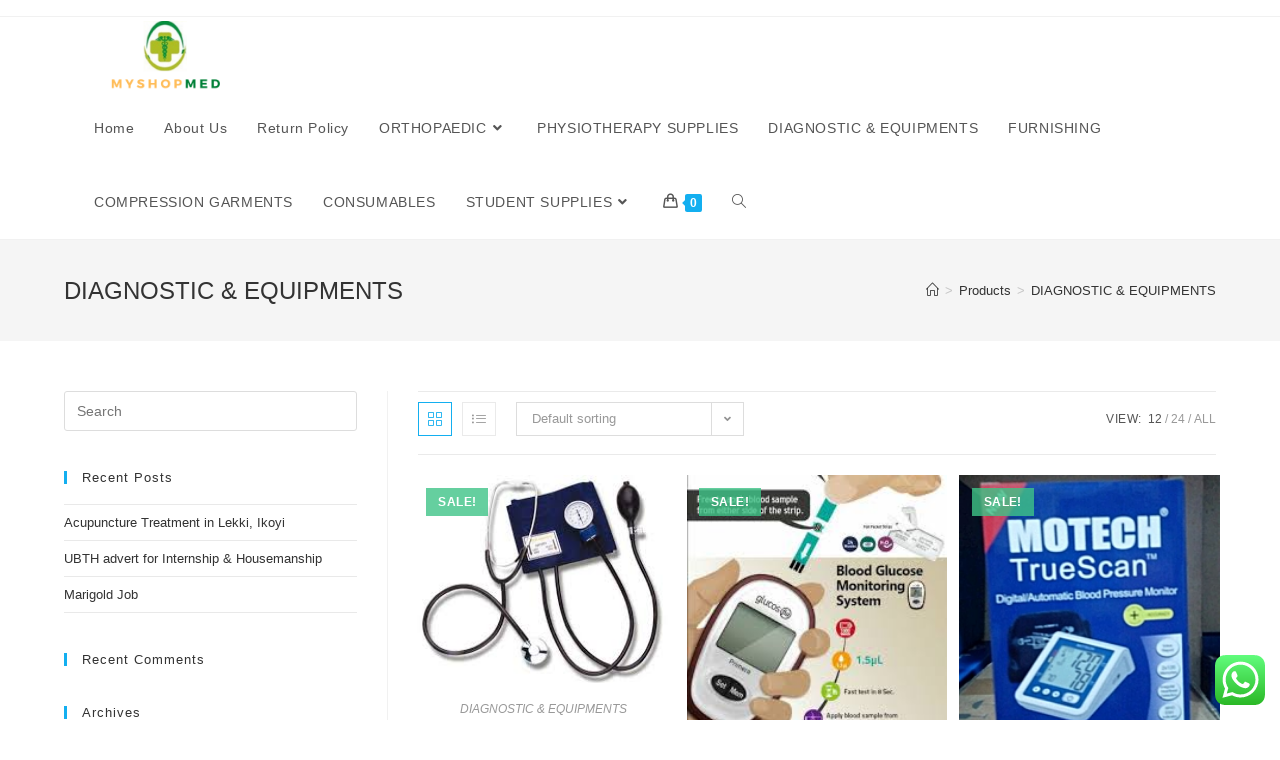

--- FILE ---
content_type: text/html; charset=UTF-8
request_url: https://myshopmed.com/product-category/diagnostic-equipments/
body_size: 19341
content:
<!DOCTYPE html>
<html class="html" lang="en-US">
<head>
	<meta charset="UTF-8">
	<link rel="profile" href="https://gmpg.org/xfn/11">

	<meta name='robots' content='index, follow, max-image-preview:large, max-snippet:-1, max-video-preview:-1' />
<meta name="viewport" content="width=device-width, initial-scale=1">
	<!-- This site is optimized with the Yoast SEO plugin v26.7 - https://yoast.com/wordpress/plugins/seo/ -->
	<title>DIAGNOSTIC &amp; EQUIPMENTS Archives - myshopmed</title>
	<link rel="canonical" href="https://myshopmed.com/product-category/diagnostic-equipments/" />
	<meta property="og:locale" content="en_US" />
	<meta property="og:type" content="article" />
	<meta property="og:title" content="DIAGNOSTIC &amp; EQUIPMENTS Archives - myshopmed" />
	<meta property="og:url" content="https://myshopmed.com/product-category/diagnostic-equipments/" />
	<meta property="og:site_name" content="myshopmed" />
	<meta property="og:image" content="https://myshopmed.com/wp-content/uploads/2019/05/WHEEL2.jpg" />
	<meta property="og:image:width" content="225" />
	<meta property="og:image:height" content="225" />
	<meta property="og:image:type" content="image/jpeg" />
	<meta name="twitter:card" content="summary_large_image" />
	<script type="application/ld+json" class="yoast-schema-graph">{"@context":"https://schema.org","@graph":[{"@type":"CollectionPage","@id":"https://myshopmed.com/product-category/diagnostic-equipments/","url":"https://myshopmed.com/product-category/diagnostic-equipments/","name":"DIAGNOSTIC &amp; EQUIPMENTS Archives - myshopmed","isPartOf":{"@id":"https://myshopmed.com/#website"},"primaryImageOfPage":{"@id":"https://myshopmed.com/product-category/diagnostic-equipments/#primaryimage"},"image":{"@id":"https://myshopmed.com/product-category/diagnostic-equipments/#primaryimage"},"thumbnailUrl":"https://myshopmed.com/wp-content/uploads/2019/02/sthet2.jpg","breadcrumb":{"@id":"https://myshopmed.com/product-category/diagnostic-equipments/#breadcrumb"},"inLanguage":"en-US"},{"@type":"ImageObject","inLanguage":"en-US","@id":"https://myshopmed.com/product-category/diagnostic-equipments/#primaryimage","url":"https://myshopmed.com/wp-content/uploads/2019/02/sthet2.jpg","contentUrl":"https://myshopmed.com/wp-content/uploads/2019/02/sthet2.jpg","width":251,"height":201,"caption":"about myshopmed nigeria medicals"},{"@type":"BreadcrumbList","@id":"https://myshopmed.com/product-category/diagnostic-equipments/#breadcrumb","itemListElement":[{"@type":"ListItem","position":1,"name":"Home","item":"https://myshopmed.com/"},{"@type":"ListItem","position":2,"name":"DIAGNOSTIC &amp; EQUIPMENTS"}]},{"@type":"WebSite","@id":"https://myshopmed.com/#website","url":"https://myshopmed.com/","name":"myshopmed","description":"Nigeria Medical Supplies","publisher":{"@id":"https://myshopmed.com/#organization"},"potentialAction":[{"@type":"SearchAction","target":{"@type":"EntryPoint","urlTemplate":"https://myshopmed.com/?s={search_term_string}"},"query-input":{"@type":"PropertyValueSpecification","valueRequired":true,"valueName":"search_term_string"}}],"inLanguage":"en-US"},{"@type":"Organization","@id":"https://myshopmed.com/#organization","name":"Myshopmed Nigeria Medical Equipment Supplies","url":"https://myshopmed.com/","logo":{"@type":"ImageObject","inLanguage":"en-US","@id":"https://myshopmed.com/#/schema/logo/image/","url":"https://myshopmed.com/wp-content/uploads/2019/06/myshop.jpg","contentUrl":"https://myshopmed.com/wp-content/uploads/2019/06/myshop.jpg","width":820,"height":312,"caption":"Myshopmed Nigeria Medical Equipment Supplies"},"image":{"@id":"https://myshopmed.com/#/schema/logo/image/"},"sameAs":["https://www.facebook.com/myshopmed"]}]}</script>
	<!-- / Yoast SEO plugin. -->


<link rel="alternate" type="application/rss+xml" title="myshopmed &raquo; Feed" href="https://myshopmed.com/feed/" />
<link rel="alternate" type="application/rss+xml" title="myshopmed &raquo; Comments Feed" href="https://myshopmed.com/comments/feed/" />
<link rel="alternate" type="application/rss+xml" title="myshopmed &raquo; DIAGNOSTIC &amp; EQUIPMENTS Category Feed" href="https://myshopmed.com/product-category/diagnostic-equipments/feed/" />
<style id='wp-img-auto-sizes-contain-inline-css'>
img:is([sizes=auto i],[sizes^="auto," i]){contain-intrinsic-size:3000px 1500px}
/*# sourceURL=wp-img-auto-sizes-contain-inline-css */
</style>
<link rel='stylesheet' id='ht_ctc_main_css-css' href='https://myshopmed.com/wp-content/plugins/click-to-chat-for-whatsapp/new/inc/assets/css/main.css?ver=4.35' media='all' />
<style id='wp-emoji-styles-inline-css'>

	img.wp-smiley, img.emoji {
		display: inline !important;
		border: none !important;
		box-shadow: none !important;
		height: 1em !important;
		width: 1em !important;
		margin: 0 0.07em !important;
		vertical-align: -0.1em !important;
		background: none !important;
		padding: 0 !important;
	}
/*# sourceURL=wp-emoji-styles-inline-css */
</style>
<link rel='stylesheet' id='wp-block-library-css' href='https://myshopmed.com/wp-includes/css/dist/block-library/style.min.css?ver=6.9' media='all' />
<style id='wp-block-library-theme-inline-css'>
.wp-block-audio :where(figcaption){color:#555;font-size:13px;text-align:center}.is-dark-theme .wp-block-audio :where(figcaption){color:#ffffffa6}.wp-block-audio{margin:0 0 1em}.wp-block-code{border:1px solid #ccc;border-radius:4px;font-family:Menlo,Consolas,monaco,monospace;padding:.8em 1em}.wp-block-embed :where(figcaption){color:#555;font-size:13px;text-align:center}.is-dark-theme .wp-block-embed :where(figcaption){color:#ffffffa6}.wp-block-embed{margin:0 0 1em}.blocks-gallery-caption{color:#555;font-size:13px;text-align:center}.is-dark-theme .blocks-gallery-caption{color:#ffffffa6}:root :where(.wp-block-image figcaption){color:#555;font-size:13px;text-align:center}.is-dark-theme :root :where(.wp-block-image figcaption){color:#ffffffa6}.wp-block-image{margin:0 0 1em}.wp-block-pullquote{border-bottom:4px solid;border-top:4px solid;color:currentColor;margin-bottom:1.75em}.wp-block-pullquote :where(cite),.wp-block-pullquote :where(footer),.wp-block-pullquote__citation{color:currentColor;font-size:.8125em;font-style:normal;text-transform:uppercase}.wp-block-quote{border-left:.25em solid;margin:0 0 1.75em;padding-left:1em}.wp-block-quote cite,.wp-block-quote footer{color:currentColor;font-size:.8125em;font-style:normal;position:relative}.wp-block-quote:where(.has-text-align-right){border-left:none;border-right:.25em solid;padding-left:0;padding-right:1em}.wp-block-quote:where(.has-text-align-center){border:none;padding-left:0}.wp-block-quote.is-large,.wp-block-quote.is-style-large,.wp-block-quote:where(.is-style-plain){border:none}.wp-block-search .wp-block-search__label{font-weight:700}.wp-block-search__button{border:1px solid #ccc;padding:.375em .625em}:where(.wp-block-group.has-background){padding:1.25em 2.375em}.wp-block-separator.has-css-opacity{opacity:.4}.wp-block-separator{border:none;border-bottom:2px solid;margin-left:auto;margin-right:auto}.wp-block-separator.has-alpha-channel-opacity{opacity:1}.wp-block-separator:not(.is-style-wide):not(.is-style-dots){width:100px}.wp-block-separator.has-background:not(.is-style-dots){border-bottom:none;height:1px}.wp-block-separator.has-background:not(.is-style-wide):not(.is-style-dots){height:2px}.wp-block-table{margin:0 0 1em}.wp-block-table td,.wp-block-table th{word-break:normal}.wp-block-table :where(figcaption){color:#555;font-size:13px;text-align:center}.is-dark-theme .wp-block-table :where(figcaption){color:#ffffffa6}.wp-block-video :where(figcaption){color:#555;font-size:13px;text-align:center}.is-dark-theme .wp-block-video :where(figcaption){color:#ffffffa6}.wp-block-video{margin:0 0 1em}:root :where(.wp-block-template-part.has-background){margin-bottom:0;margin-top:0;padding:1.25em 2.375em}
/*# sourceURL=/wp-includes/css/dist/block-library/theme.min.css */
</style>
<style id='classic-theme-styles-inline-css'>
/*! This file is auto-generated */
.wp-block-button__link{color:#fff;background-color:#32373c;border-radius:9999px;box-shadow:none;text-decoration:none;padding:calc(.667em + 2px) calc(1.333em + 2px);font-size:1.125em}.wp-block-file__button{background:#32373c;color:#fff;text-decoration:none}
/*# sourceURL=/wp-includes/css/classic-themes.min.css */
</style>
<style id='global-styles-inline-css'>
:root{--wp--preset--aspect-ratio--square: 1;--wp--preset--aspect-ratio--4-3: 4/3;--wp--preset--aspect-ratio--3-4: 3/4;--wp--preset--aspect-ratio--3-2: 3/2;--wp--preset--aspect-ratio--2-3: 2/3;--wp--preset--aspect-ratio--16-9: 16/9;--wp--preset--aspect-ratio--9-16: 9/16;--wp--preset--color--black: #000000;--wp--preset--color--cyan-bluish-gray: #abb8c3;--wp--preset--color--white: #ffffff;--wp--preset--color--pale-pink: #f78da7;--wp--preset--color--vivid-red: #cf2e2e;--wp--preset--color--luminous-vivid-orange: #ff6900;--wp--preset--color--luminous-vivid-amber: #fcb900;--wp--preset--color--light-green-cyan: #7bdcb5;--wp--preset--color--vivid-green-cyan: #00d084;--wp--preset--color--pale-cyan-blue: #8ed1fc;--wp--preset--color--vivid-cyan-blue: #0693e3;--wp--preset--color--vivid-purple: #9b51e0;--wp--preset--gradient--vivid-cyan-blue-to-vivid-purple: linear-gradient(135deg,rgb(6,147,227) 0%,rgb(155,81,224) 100%);--wp--preset--gradient--light-green-cyan-to-vivid-green-cyan: linear-gradient(135deg,rgb(122,220,180) 0%,rgb(0,208,130) 100%);--wp--preset--gradient--luminous-vivid-amber-to-luminous-vivid-orange: linear-gradient(135deg,rgb(252,185,0) 0%,rgb(255,105,0) 100%);--wp--preset--gradient--luminous-vivid-orange-to-vivid-red: linear-gradient(135deg,rgb(255,105,0) 0%,rgb(207,46,46) 100%);--wp--preset--gradient--very-light-gray-to-cyan-bluish-gray: linear-gradient(135deg,rgb(238,238,238) 0%,rgb(169,184,195) 100%);--wp--preset--gradient--cool-to-warm-spectrum: linear-gradient(135deg,rgb(74,234,220) 0%,rgb(151,120,209) 20%,rgb(207,42,186) 40%,rgb(238,44,130) 60%,rgb(251,105,98) 80%,rgb(254,248,76) 100%);--wp--preset--gradient--blush-light-purple: linear-gradient(135deg,rgb(255,206,236) 0%,rgb(152,150,240) 100%);--wp--preset--gradient--blush-bordeaux: linear-gradient(135deg,rgb(254,205,165) 0%,rgb(254,45,45) 50%,rgb(107,0,62) 100%);--wp--preset--gradient--luminous-dusk: linear-gradient(135deg,rgb(255,203,112) 0%,rgb(199,81,192) 50%,rgb(65,88,208) 100%);--wp--preset--gradient--pale-ocean: linear-gradient(135deg,rgb(255,245,203) 0%,rgb(182,227,212) 50%,rgb(51,167,181) 100%);--wp--preset--gradient--electric-grass: linear-gradient(135deg,rgb(202,248,128) 0%,rgb(113,206,126) 100%);--wp--preset--gradient--midnight: linear-gradient(135deg,rgb(2,3,129) 0%,rgb(40,116,252) 100%);--wp--preset--font-size--small: 13px;--wp--preset--font-size--medium: 20px;--wp--preset--font-size--large: 36px;--wp--preset--font-size--x-large: 42px;--wp--preset--spacing--20: 0.44rem;--wp--preset--spacing--30: 0.67rem;--wp--preset--spacing--40: 1rem;--wp--preset--spacing--50: 1.5rem;--wp--preset--spacing--60: 2.25rem;--wp--preset--spacing--70: 3.38rem;--wp--preset--spacing--80: 5.06rem;--wp--preset--shadow--natural: 6px 6px 9px rgba(0, 0, 0, 0.2);--wp--preset--shadow--deep: 12px 12px 50px rgba(0, 0, 0, 0.4);--wp--preset--shadow--sharp: 6px 6px 0px rgba(0, 0, 0, 0.2);--wp--preset--shadow--outlined: 6px 6px 0px -3px rgb(255, 255, 255), 6px 6px rgb(0, 0, 0);--wp--preset--shadow--crisp: 6px 6px 0px rgb(0, 0, 0);}:where(.is-layout-flex){gap: 0.5em;}:where(.is-layout-grid){gap: 0.5em;}body .is-layout-flex{display: flex;}.is-layout-flex{flex-wrap: wrap;align-items: center;}.is-layout-flex > :is(*, div){margin: 0;}body .is-layout-grid{display: grid;}.is-layout-grid > :is(*, div){margin: 0;}:where(.wp-block-columns.is-layout-flex){gap: 2em;}:where(.wp-block-columns.is-layout-grid){gap: 2em;}:where(.wp-block-post-template.is-layout-flex){gap: 1.25em;}:where(.wp-block-post-template.is-layout-grid){gap: 1.25em;}.has-black-color{color: var(--wp--preset--color--black) !important;}.has-cyan-bluish-gray-color{color: var(--wp--preset--color--cyan-bluish-gray) !important;}.has-white-color{color: var(--wp--preset--color--white) !important;}.has-pale-pink-color{color: var(--wp--preset--color--pale-pink) !important;}.has-vivid-red-color{color: var(--wp--preset--color--vivid-red) !important;}.has-luminous-vivid-orange-color{color: var(--wp--preset--color--luminous-vivid-orange) !important;}.has-luminous-vivid-amber-color{color: var(--wp--preset--color--luminous-vivid-amber) !important;}.has-light-green-cyan-color{color: var(--wp--preset--color--light-green-cyan) !important;}.has-vivid-green-cyan-color{color: var(--wp--preset--color--vivid-green-cyan) !important;}.has-pale-cyan-blue-color{color: var(--wp--preset--color--pale-cyan-blue) !important;}.has-vivid-cyan-blue-color{color: var(--wp--preset--color--vivid-cyan-blue) !important;}.has-vivid-purple-color{color: var(--wp--preset--color--vivid-purple) !important;}.has-black-background-color{background-color: var(--wp--preset--color--black) !important;}.has-cyan-bluish-gray-background-color{background-color: var(--wp--preset--color--cyan-bluish-gray) !important;}.has-white-background-color{background-color: var(--wp--preset--color--white) !important;}.has-pale-pink-background-color{background-color: var(--wp--preset--color--pale-pink) !important;}.has-vivid-red-background-color{background-color: var(--wp--preset--color--vivid-red) !important;}.has-luminous-vivid-orange-background-color{background-color: var(--wp--preset--color--luminous-vivid-orange) !important;}.has-luminous-vivid-amber-background-color{background-color: var(--wp--preset--color--luminous-vivid-amber) !important;}.has-light-green-cyan-background-color{background-color: var(--wp--preset--color--light-green-cyan) !important;}.has-vivid-green-cyan-background-color{background-color: var(--wp--preset--color--vivid-green-cyan) !important;}.has-pale-cyan-blue-background-color{background-color: var(--wp--preset--color--pale-cyan-blue) !important;}.has-vivid-cyan-blue-background-color{background-color: var(--wp--preset--color--vivid-cyan-blue) !important;}.has-vivid-purple-background-color{background-color: var(--wp--preset--color--vivid-purple) !important;}.has-black-border-color{border-color: var(--wp--preset--color--black) !important;}.has-cyan-bluish-gray-border-color{border-color: var(--wp--preset--color--cyan-bluish-gray) !important;}.has-white-border-color{border-color: var(--wp--preset--color--white) !important;}.has-pale-pink-border-color{border-color: var(--wp--preset--color--pale-pink) !important;}.has-vivid-red-border-color{border-color: var(--wp--preset--color--vivid-red) !important;}.has-luminous-vivid-orange-border-color{border-color: var(--wp--preset--color--luminous-vivid-orange) !important;}.has-luminous-vivid-amber-border-color{border-color: var(--wp--preset--color--luminous-vivid-amber) !important;}.has-light-green-cyan-border-color{border-color: var(--wp--preset--color--light-green-cyan) !important;}.has-vivid-green-cyan-border-color{border-color: var(--wp--preset--color--vivid-green-cyan) !important;}.has-pale-cyan-blue-border-color{border-color: var(--wp--preset--color--pale-cyan-blue) !important;}.has-vivid-cyan-blue-border-color{border-color: var(--wp--preset--color--vivid-cyan-blue) !important;}.has-vivid-purple-border-color{border-color: var(--wp--preset--color--vivid-purple) !important;}.has-vivid-cyan-blue-to-vivid-purple-gradient-background{background: var(--wp--preset--gradient--vivid-cyan-blue-to-vivid-purple) !important;}.has-light-green-cyan-to-vivid-green-cyan-gradient-background{background: var(--wp--preset--gradient--light-green-cyan-to-vivid-green-cyan) !important;}.has-luminous-vivid-amber-to-luminous-vivid-orange-gradient-background{background: var(--wp--preset--gradient--luminous-vivid-amber-to-luminous-vivid-orange) !important;}.has-luminous-vivid-orange-to-vivid-red-gradient-background{background: var(--wp--preset--gradient--luminous-vivid-orange-to-vivid-red) !important;}.has-very-light-gray-to-cyan-bluish-gray-gradient-background{background: var(--wp--preset--gradient--very-light-gray-to-cyan-bluish-gray) !important;}.has-cool-to-warm-spectrum-gradient-background{background: var(--wp--preset--gradient--cool-to-warm-spectrum) !important;}.has-blush-light-purple-gradient-background{background: var(--wp--preset--gradient--blush-light-purple) !important;}.has-blush-bordeaux-gradient-background{background: var(--wp--preset--gradient--blush-bordeaux) !important;}.has-luminous-dusk-gradient-background{background: var(--wp--preset--gradient--luminous-dusk) !important;}.has-pale-ocean-gradient-background{background: var(--wp--preset--gradient--pale-ocean) !important;}.has-electric-grass-gradient-background{background: var(--wp--preset--gradient--electric-grass) !important;}.has-midnight-gradient-background{background: var(--wp--preset--gradient--midnight) !important;}.has-small-font-size{font-size: var(--wp--preset--font-size--small) !important;}.has-medium-font-size{font-size: var(--wp--preset--font-size--medium) !important;}.has-large-font-size{font-size: var(--wp--preset--font-size--large) !important;}.has-x-large-font-size{font-size: var(--wp--preset--font-size--x-large) !important;}
:where(.wp-block-post-template.is-layout-flex){gap: 1.25em;}:where(.wp-block-post-template.is-layout-grid){gap: 1.25em;}
:where(.wp-block-term-template.is-layout-flex){gap: 1.25em;}:where(.wp-block-term-template.is-layout-grid){gap: 1.25em;}
:where(.wp-block-columns.is-layout-flex){gap: 2em;}:where(.wp-block-columns.is-layout-grid){gap: 2em;}
:root :where(.wp-block-pullquote){font-size: 1.5em;line-height: 1.6;}
/*# sourceURL=global-styles-inline-css */
</style>
<style id='woocommerce-inline-inline-css'>
.woocommerce form .form-row .required { visibility: visible; }
/*# sourceURL=woocommerce-inline-inline-css */
</style>
<link rel='stylesheet' id='oceanwp-woo-mini-cart-css' href='https://myshopmed.com/wp-content/themes/oceanwp/assets/css/woo/woo-mini-cart.min.css?ver=6.9' media='all' />
<link rel='stylesheet' id='font-awesome-css' href='https://myshopmed.com/wp-content/themes/oceanwp/assets/fonts/fontawesome/css/all.min.css?ver=5.15.1' media='all' />
<link rel='stylesheet' id='simple-line-icons-css' href='https://myshopmed.com/wp-content/themes/oceanwp/assets/css/third/simple-line-icons.min.css?ver=2.4.0' media='all' />
<link rel='stylesheet' id='oceanwp-style-css' href='https://myshopmed.com/wp-content/themes/oceanwp/assets/css/style.min.css?ver=3.3.5' media='all' />
<link rel='stylesheet' id='oceanwp-woocommerce-css' href='https://myshopmed.com/wp-content/themes/oceanwp/assets/css/woo/woocommerce.min.css?ver=6.9' media='all' />
<link rel='stylesheet' id='oceanwp-woo-star-font-css' href='https://myshopmed.com/wp-content/themes/oceanwp/assets/css/woo/woo-star-font.min.css?ver=6.9' media='all' />
<link rel='stylesheet' id='oceanwp-woo-quick-view-css' href='https://myshopmed.com/wp-content/themes/oceanwp/assets/css/woo/woo-quick-view.min.css?ver=6.9' media='all' />
<script type="text/template" id="tmpl-variation-template">
	<div class="woocommerce-variation-description">{{{ data.variation.variation_description }}}</div>
	<div class="woocommerce-variation-price">{{{ data.variation.price_html }}}</div>
	<div class="woocommerce-variation-availability">{{{ data.variation.availability_html }}}</div>
</script>
<script type="text/template" id="tmpl-unavailable-variation-template">
	<p role="alert">Sorry, this product is unavailable. Please choose a different combination.</p>
</script>
<script src="https://myshopmed.com/wp-includes/js/jquery/jquery.min.js?ver=3.7.1" id="jquery-core-js"></script>
<script src="https://myshopmed.com/wp-includes/js/jquery/jquery-migrate.min.js?ver=3.4.1" id="jquery-migrate-js"></script>
<script src="https://myshopmed.com/wp-content/plugins/woocommerce/assets/js/jquery-blockui/jquery.blockUI.min.js?ver=2.7.0-wc.10.4.3" id="wc-jquery-blockui-js" defer data-wp-strategy="defer"></script>
<script id="wc-add-to-cart-js-extra">
var wc_add_to_cart_params = {"ajax_url":"/wp-admin/admin-ajax.php","wc_ajax_url":"/?wc-ajax=%%endpoint%%","i18n_view_cart":"View cart","cart_url":"https://myshopmed.com/cart/","is_cart":"","cart_redirect_after_add":"no"};
//# sourceURL=wc-add-to-cart-js-extra
</script>
<script src="https://myshopmed.com/wp-content/plugins/woocommerce/assets/js/frontend/add-to-cart.min.js?ver=10.4.3" id="wc-add-to-cart-js" defer data-wp-strategy="defer"></script>
<script src="https://myshopmed.com/wp-content/plugins/woocommerce/assets/js/js-cookie/js.cookie.min.js?ver=2.1.4-wc.10.4.3" id="wc-js-cookie-js" defer data-wp-strategy="defer"></script>
<script id="woocommerce-js-extra">
var woocommerce_params = {"ajax_url":"/wp-admin/admin-ajax.php","wc_ajax_url":"/?wc-ajax=%%endpoint%%","i18n_password_show":"Show password","i18n_password_hide":"Hide password"};
//# sourceURL=woocommerce-js-extra
</script>
<script src="https://myshopmed.com/wp-content/plugins/woocommerce/assets/js/frontend/woocommerce.min.js?ver=10.4.3" id="woocommerce-js" defer data-wp-strategy="defer"></script>
<script src="https://myshopmed.com/wp-includes/js/underscore.min.js?ver=1.13.7" id="underscore-js"></script>
<script id="wp-util-js-extra">
var _wpUtilSettings = {"ajax":{"url":"/wp-admin/admin-ajax.php"}};
//# sourceURL=wp-util-js-extra
</script>
<script src="https://myshopmed.com/wp-includes/js/wp-util.min.js?ver=6.9" id="wp-util-js"></script>
<script id="wc-add-to-cart-variation-js-extra">
var wc_add_to_cart_variation_params = {"wc_ajax_url":"/?wc-ajax=%%endpoint%%","i18n_no_matching_variations_text":"Sorry, no products matched your selection. Please choose a different combination.","i18n_make_a_selection_text":"Please select some product options before adding this product to your cart.","i18n_unavailable_text":"Sorry, this product is unavailable. Please choose a different combination.","i18n_reset_alert_text":"Your selection has been reset. Please select some product options before adding this product to your cart."};
//# sourceURL=wc-add-to-cart-variation-js-extra
</script>
<script src="https://myshopmed.com/wp-content/plugins/woocommerce/assets/js/frontend/add-to-cart-variation.min.js?ver=10.4.3" id="wc-add-to-cart-variation-js" defer data-wp-strategy="defer"></script>
<script src="https://myshopmed.com/wp-content/plugins/woocommerce/assets/js/flexslider/jquery.flexslider.min.js?ver=2.7.2-wc.10.4.3" id="wc-flexslider-js" defer data-wp-strategy="defer"></script>
<link rel="https://api.w.org/" href="https://myshopmed.com/wp-json/" /><link rel="alternate" title="JSON" type="application/json" href="https://myshopmed.com/wp-json/wp/v2/product_cat/26" /><link rel="EditURI" type="application/rsd+xml" title="RSD" href="https://myshopmed.com/xmlrpc.php?rsd" />
<meta name="generator" content="WordPress 6.9" />
<meta name="generator" content="WooCommerce 10.4.3" />
	<noscript><style>.woocommerce-product-gallery{ opacity: 1 !important; }</style></noscript>
	<meta name="generator" content="Elementor 3.34.1; features: additional_custom_breakpoints; settings: css_print_method-external, google_font-enabled, font_display-auto">
<style>.recentcomments a{display:inline !important;padding:0 !important;margin:0 !important;}</style>			<style>
				.e-con.e-parent:nth-of-type(n+4):not(.e-lazyloaded):not(.e-no-lazyload),
				.e-con.e-parent:nth-of-type(n+4):not(.e-lazyloaded):not(.e-no-lazyload) * {
					background-image: none !important;
				}
				@media screen and (max-height: 1024px) {
					.e-con.e-parent:nth-of-type(n+3):not(.e-lazyloaded):not(.e-no-lazyload),
					.e-con.e-parent:nth-of-type(n+3):not(.e-lazyloaded):not(.e-no-lazyload) * {
						background-image: none !important;
					}
				}
				@media screen and (max-height: 640px) {
					.e-con.e-parent:nth-of-type(n+2):not(.e-lazyloaded):not(.e-no-lazyload),
					.e-con.e-parent:nth-of-type(n+2):not(.e-lazyloaded):not(.e-no-lazyload) * {
						background-image: none !important;
					}
				}
			</style>
			<link rel="icon" href="https://myshopmed.com/wp-content/uploads/2020/05/cropped-Bold-Black-and-Yellow-Logo-32x32.png" sizes="32x32" />
<link rel="icon" href="https://myshopmed.com/wp-content/uploads/2020/05/cropped-Bold-Black-and-Yellow-Logo-192x192.png" sizes="192x192" />
<link rel="apple-touch-icon" href="https://myshopmed.com/wp-content/uploads/2020/05/cropped-Bold-Black-and-Yellow-Logo-180x180.png" />
<meta name="msapplication-TileImage" content="https://myshopmed.com/wp-content/uploads/2020/05/cropped-Bold-Black-and-Yellow-Logo-270x270.png" />
<!-- OceanWP CSS -->
<style type="text/css">
/* Header CSS */#site-header.has-header-media .overlay-header-media{background-color:rgba(0,0,0,0.5)}#site-logo #site-logo-inner a img,#site-header.center-header #site-navigation-wrap .middle-site-logo a img{max-width:197px}#site-header #site-logo #site-logo-inner a img,#site-header.center-header #site-navigation-wrap .middle-site-logo a img{max-height:500px}/* WooCommerce CSS */#owp-checkout-timeline .timeline-step{color:#cccccc}#owp-checkout-timeline .timeline-step{border-color:#cccccc}/* Typography CSS */#site-navigation-wrap .dropdown-menu >li >a,#site-header.full_screen-header .fs-dropdown-menu >li >a,#site-header.top-header #site-navigation-wrap .dropdown-menu >li >a,#site-header.center-header #site-navigation-wrap .dropdown-menu >li >a,#site-header.medium-header #site-navigation-wrap .dropdown-menu >li >a,.oceanwp-mobile-menu-icon a{font-size:14px;text-transform:capitalize}
</style></head>

<body class="archive tax-product_cat term-diagnostic-equipments term-26 wp-custom-logo wp-embed-responsive wp-theme-oceanwp theme-oceanwp woocommerce woocommerce-page woocommerce-no-js oceanwp-theme dropdown-mobile default-breakpoint has-sidebar content-left-sidebar has-topbar has-breadcrumbs has-grid-list account-original-style elementor-default elementor-kit-624" itemscope="itemscope" itemtype="https://schema.org/WebPage">

	
	
	<div id="outer-wrap" class="site clr">

		<a class="skip-link screen-reader-text" href="#main">Skip to content</a>

		
		<div id="wrap" class="clr">

			

<div id="top-bar-wrap" class="clr">

	<div id="top-bar" class="clr container has-no-content">

		
		<div id="top-bar-inner" class="clr">

			

		</div><!-- #top-bar-inner -->

		
	</div><!-- #top-bar -->

</div><!-- #top-bar-wrap -->


			
<header id="site-header" class="minimal-header clr" data-height="74" itemscope="itemscope" itemtype="https://schema.org/WPHeader" role="banner">

	
					
			<div id="site-header-inner" class="clr container">

				
				

<div id="site-logo" class="clr" itemscope itemtype="https://schema.org/Brand" >

	
	<div id="site-logo-inner" class="clr">

		<a href="https://myshopmed.com/" class="custom-logo-link" rel="home"><img fetchpriority="high" width="500" height="186" src="https://myshopmed.com/wp-content/uploads/2020/05/cropped-Bold-Black-and-Yellow-Logo-1.png" class="custom-logo" alt="myshopmed" decoding="async" srcset="https://myshopmed.com/wp-content/uploads/2020/05/cropped-Bold-Black-and-Yellow-Logo-1.png 500w, https://myshopmed.com/wp-content/uploads/2020/05/cropped-Bold-Black-and-Yellow-Logo-1-300x112.png 300w" sizes="(max-width: 500px) 100vw, 500px" /></a>
	</div><!-- #site-logo-inner -->

	
	
</div><!-- #site-logo -->

			<div id="site-navigation-wrap" class="clr">
			
			
			
			<nav id="site-navigation" class="navigation main-navigation clr" itemscope="itemscope" itemtype="https://schema.org/SiteNavigationElement" role="navigation" >

				<ul id="menu-main-menu" class="main-menu dropdown-menu sf-menu"><li id="menu-item-219" class="menu-item menu-item-type-post_type menu-item-object-page menu-item-home menu-item-219"><a href="https://myshopmed.com/" class="menu-link"><span class="text-wrap">Home</span></a></li><li id="menu-item-303" class="menu-item menu-item-type-post_type menu-item-object-page menu-item-303"><a href="https://myshopmed.com/about-myshopmed-nigeria-medical-supplies/" class="menu-link"><span class="text-wrap">About Us</span></a></li><li id="menu-item-306" class="menu-item menu-item-type-post_type menu-item-object-page menu-item-306"><a href="https://myshopmed.com/return-policy/" class="menu-link"><span class="text-wrap">Return Policy</span></a></li><li id="menu-item-517" class="menu-item menu-item-type-taxonomy menu-item-object-product_cat menu-item-has-children dropdown menu-item-517"><a href="https://myshopmed.com/product-category/orthopaedic/" class="menu-link"><span class="text-wrap">ORTHOPAEDIC<i class="nav-arrow fa fa-angle-down" aria-hidden="true" role="img"></i></span></a>
<ul class="sub-menu">
	<li id="menu-item-520" class="menu-item menu-item-type-taxonomy menu-item-object-product_cat menu-item-520"><a href="https://myshopmed.com/product-category/walking-aids/" class="menu-link"><span class="text-wrap">WALKING AIDS</span></a></li>	<li id="menu-item-521" class="menu-item menu-item-type-taxonomy menu-item-object-product_cat menu-item-521"><a href="https://myshopmed.com/product-category/orthopaedic/knee-supports/" class="menu-link"><span class="text-wrap">KNEE SUPPORTS</span></a></li>	<li id="menu-item-523" class="menu-item menu-item-type-taxonomy menu-item-object-product_cat menu-item-523"><a href="https://myshopmed.com/product-category/body-belts-and-braces/" class="menu-link"><span class="text-wrap">BODY BELTS AND BRACES</span></a></li>	<li id="menu-item-524" class="menu-item menu-item-type-taxonomy menu-item-object-product_cat menu-item-524"><a href="https://myshopmed.com/product-category/neck-support/" class="menu-link"><span class="text-wrap">NECK SUPPORT</span></a></li>	<li id="menu-item-525" class="menu-item menu-item-type-taxonomy menu-item-object-product_cat menu-item-525"><a href="https://myshopmed.com/product-category/wrist-and-forearm-products/" class="menu-link"><span class="text-wrap">WRIST AND FOREARM PRODUCTS</span></a></li>	<li id="menu-item-527" class="menu-item menu-item-type-taxonomy menu-item-object-product_cat menu-item-527"><a href="https://myshopmed.com/product-category/traction-kits/" class="menu-link"><span class="text-wrap">TRACTION KITS</span></a></li>	<li id="menu-item-526" class="menu-item menu-item-type-taxonomy menu-item-object-product_cat menu-item-526"><a href="https://myshopmed.com/product-category/finger-splints/" class="menu-link"><span class="text-wrap">FINGER SPLINTS</span></a></li>	<li id="menu-item-529" class="menu-item menu-item-type-taxonomy menu-item-object-product_cat menu-item-529"><a href="https://myshopmed.com/product-category/ankle-support/" class="menu-link"><span class="text-wrap">ANKLE SUPPORT</span></a></li>	<li id="menu-item-532" class="menu-item menu-item-type-taxonomy menu-item-object-product_cat menu-item-532"><a href="https://myshopmed.com/product-category/silicon-and-foot-care/" class="menu-link"><span class="text-wrap">SILICON AND FOOT CARE</span></a></li>	<li id="menu-item-536" class="menu-item menu-item-type-taxonomy menu-item-object-product_cat menu-item-536"><a href="https://myshopmed.com/product-category/cervical-aids/" class="menu-link"><span class="text-wrap">CERVICAL AIDS</span></a></li>	<li id="menu-item-538" class="menu-item menu-item-type-taxonomy menu-item-object-product_cat menu-item-538"><a href="https://myshopmed.com/product-category/fracture-aids/" class="menu-link"><span class="text-wrap">FRACTURE AIDS</span></a></li>	<li id="menu-item-537" class="menu-item menu-item-type-taxonomy menu-item-object-product_cat menu-item-537"><a href="https://myshopmed.com/product-category/child-range/" class="menu-link"><span class="text-wrap">CHILD RANGE</span></a></li></ul>
</li><li id="menu-item-518" class="menu-item menu-item-type-taxonomy menu-item-object-product_cat menu-item-518"><a href="https://myshopmed.com/product-category/physiotherapy-supplies/" class="menu-link"><span class="text-wrap">PHYSIOTHERAPY SUPPLIES</span></a></li><li id="menu-item-522" class="menu-item menu-item-type-taxonomy menu-item-object-product_cat current-menu-item menu-item-522"><a href="https://myshopmed.com/product-category/diagnostic-equipments/" class="menu-link"><span class="text-wrap">DIAGNOSTIC &#038; EQUIPMENTS</span></a></li><li id="menu-item-528" class="menu-item menu-item-type-taxonomy menu-item-object-product_cat menu-item-528"><a href="https://myshopmed.com/product-category/furnishing/" class="menu-link"><span class="text-wrap">FURNISHING</span></a></li><li id="menu-item-531" class="menu-item menu-item-type-taxonomy menu-item-object-product_cat menu-item-531"><a href="https://myshopmed.com/product-category/compression-garments/" class="menu-link"><span class="text-wrap">COMPRESSION GARMENTS</span></a></li><li id="menu-item-534" class="menu-item menu-item-type-taxonomy menu-item-object-product_cat menu-item-534"><a href="https://myshopmed.com/product-category/consumables/" class="menu-link"><span class="text-wrap">CONSUMABLES</span></a></li><li id="menu-item-535" class="menu-item menu-item-type-taxonomy menu-item-object-product_cat menu-item-has-children dropdown menu-item-535"><a href="https://myshopmed.com/product-category/student-supplies/" class="menu-link"><span class="text-wrap">STUDENT SUPPLIES<i class="nav-arrow fa fa-angle-down" aria-hidden="true" role="img"></i></span></a>
<ul class="sub-menu">
	<li id="menu-item-742" class="menu-item menu-item-type-post_type menu-item-object-page menu-item-has-children dropdown menu-item-742"><a href="https://myshopmed.com/hands-on-chiropractic-treatment-in-lekki/" class="menu-link"><span class="text-wrap">Chiropractic Treatment in Lekki, Lagos<i class="nav-arrow fa fa-angle-right" aria-hidden="true" role="img"></i></span></a>
	<ul class="sub-menu">
		<li id="menu-item-761" class="menu-item menu-item-type-post_type menu-item-object-page menu-item-761"><a href="https://myshopmed.com/physiotherapy-service-in-lekki/" class="menu-link"><span class="text-wrap">Physiotherapy Service in Lekki, Lagos</span></a></li>	</ul>
</li></ul>
</li>
			<li class="woo-menu-icon wcmenucart-toggle-drop_down toggle-cart-widget">
				
			<a href="https://myshopmed.com/cart/" class="wcmenucart">
				<span class="wcmenucart-count"><i class=" icon-handbag" aria-hidden="true" role="img"></i><span class="wcmenucart-details count">0</span></span>
			</a>

												<div class="current-shop-items-dropdown owp-mini-cart clr">
						<div class="current-shop-items-inner clr">
							<div class="widget woocommerce widget_shopping_cart"><div class="widget_shopping_cart_content"></div></div>						</div>
					</div>
							</li>

			<li class="search-toggle-li" ><a href="javascript:void(0)" class="site-search-toggle search-dropdown-toggle" aria-label="Search website"><i class=" icon-magnifier" aria-hidden="true" role="img"></i></a></li></ul>
<div id="searchform-dropdown" class="header-searchform-wrap clr" >
	
<form role="search" method="get" class="searchform" action="https://myshopmed.com/">
	<label for="ocean-search-form-1">
		<span class="screen-reader-text">Search this website</span>
		<input type="search" id="ocean-search-form-1" class="field" autocomplete="off" placeholder="Search" name="s">
			</label>
	</form>
</div><!-- #searchform-dropdown -->

			</nav><!-- #site-navigation -->

			
			
					</div><!-- #site-navigation-wrap -->
			
		
	
				
	
	<div class="oceanwp-mobile-menu-icon clr mobile-right">

		
		
		
			<a href="https://myshopmed.com/cart/" class="wcmenucart">
				<span class="wcmenucart-count"><i class=" icon-handbag" aria-hidden="true" role="img"></i><span class="wcmenucart-details count">0</span></span>
			</a>

			
		<a href="#" class="mobile-menu"  aria-label="Mobile Menu">
							<i class="fa fa-bars" aria-hidden="true"></i>
								<span class="oceanwp-text">Menu</span>
				<span class="oceanwp-close-text">Close</span>
						</a>

		
		
		
	</div><!-- #oceanwp-mobile-menu-navbar -->

	

			</div><!-- #site-header-inner -->

			
<div id="mobile-dropdown" class="clr" >

	<nav class="clr" itemscope="itemscope" itemtype="https://schema.org/SiteNavigationElement">

		<ul id="menu-main-menu-1" class="menu"><li class="menu-item menu-item-type-post_type menu-item-object-page menu-item-home menu-item-219"><a href="https://myshopmed.com/">Home</a></li>
<li class="menu-item menu-item-type-post_type menu-item-object-page menu-item-303"><a href="https://myshopmed.com/about-myshopmed-nigeria-medical-supplies/">About Us</a></li>
<li class="menu-item menu-item-type-post_type menu-item-object-page menu-item-306"><a href="https://myshopmed.com/return-policy/">Return Policy</a></li>
<li class="menu-item menu-item-type-taxonomy menu-item-object-product_cat menu-item-has-children menu-item-517"><a href="https://myshopmed.com/product-category/orthopaedic/">ORTHOPAEDIC</a>
<ul class="sub-menu">
	<li class="menu-item menu-item-type-taxonomy menu-item-object-product_cat menu-item-520"><a href="https://myshopmed.com/product-category/walking-aids/">WALKING AIDS</a></li>
	<li class="menu-item menu-item-type-taxonomy menu-item-object-product_cat menu-item-521"><a href="https://myshopmed.com/product-category/orthopaedic/knee-supports/">KNEE SUPPORTS</a></li>
	<li class="menu-item menu-item-type-taxonomy menu-item-object-product_cat menu-item-523"><a href="https://myshopmed.com/product-category/body-belts-and-braces/">BODY BELTS AND BRACES</a></li>
	<li class="menu-item menu-item-type-taxonomy menu-item-object-product_cat menu-item-524"><a href="https://myshopmed.com/product-category/neck-support/">NECK SUPPORT</a></li>
	<li class="menu-item menu-item-type-taxonomy menu-item-object-product_cat menu-item-525"><a href="https://myshopmed.com/product-category/wrist-and-forearm-products/">WRIST AND FOREARM PRODUCTS</a></li>
	<li class="menu-item menu-item-type-taxonomy menu-item-object-product_cat menu-item-527"><a href="https://myshopmed.com/product-category/traction-kits/">TRACTION KITS</a></li>
	<li class="menu-item menu-item-type-taxonomy menu-item-object-product_cat menu-item-526"><a href="https://myshopmed.com/product-category/finger-splints/">FINGER SPLINTS</a></li>
	<li class="menu-item menu-item-type-taxonomy menu-item-object-product_cat menu-item-529"><a href="https://myshopmed.com/product-category/ankle-support/">ANKLE SUPPORT</a></li>
	<li class="menu-item menu-item-type-taxonomy menu-item-object-product_cat menu-item-532"><a href="https://myshopmed.com/product-category/silicon-and-foot-care/">SILICON AND FOOT CARE</a></li>
	<li class="menu-item menu-item-type-taxonomy menu-item-object-product_cat menu-item-536"><a href="https://myshopmed.com/product-category/cervical-aids/">CERVICAL AIDS</a></li>
	<li class="menu-item menu-item-type-taxonomy menu-item-object-product_cat menu-item-538"><a href="https://myshopmed.com/product-category/fracture-aids/">FRACTURE AIDS</a></li>
	<li class="menu-item menu-item-type-taxonomy menu-item-object-product_cat menu-item-537"><a href="https://myshopmed.com/product-category/child-range/">CHILD RANGE</a></li>
</ul>
</li>
<li class="menu-item menu-item-type-taxonomy menu-item-object-product_cat menu-item-518"><a href="https://myshopmed.com/product-category/physiotherapy-supplies/">PHYSIOTHERAPY SUPPLIES</a></li>
<li class="menu-item menu-item-type-taxonomy menu-item-object-product_cat current-menu-item menu-item-522"><a href="https://myshopmed.com/product-category/diagnostic-equipments/" aria-current="page">DIAGNOSTIC &#038; EQUIPMENTS</a></li>
<li class="menu-item menu-item-type-taxonomy menu-item-object-product_cat menu-item-528"><a href="https://myshopmed.com/product-category/furnishing/">FURNISHING</a></li>
<li class="menu-item menu-item-type-taxonomy menu-item-object-product_cat menu-item-531"><a href="https://myshopmed.com/product-category/compression-garments/">COMPRESSION GARMENTS</a></li>
<li class="menu-item menu-item-type-taxonomy menu-item-object-product_cat menu-item-534"><a href="https://myshopmed.com/product-category/consumables/">CONSUMABLES</a></li>
<li class="menu-item menu-item-type-taxonomy menu-item-object-product_cat menu-item-has-children menu-item-535"><a href="https://myshopmed.com/product-category/student-supplies/">STUDENT SUPPLIES</a>
<ul class="sub-menu">
	<li class="menu-item menu-item-type-post_type menu-item-object-page menu-item-has-children menu-item-742"><a href="https://myshopmed.com/hands-on-chiropractic-treatment-in-lekki/">Chiropractic Treatment in Lekki, Lagos</a>
	<ul class="sub-menu">
		<li class="menu-item menu-item-type-post_type menu-item-object-page menu-item-761"><a href="https://myshopmed.com/physiotherapy-service-in-lekki/">Physiotherapy Service in Lekki, Lagos</a></li>
	</ul>
</li>
</ul>
</li>

			<li class="woo-menu-icon wcmenucart-toggle-drop_down toggle-cart-widget">
				
			<a href="https://myshopmed.com/cart/" class="wcmenucart">
				<span class="wcmenucart-count"><i class=" icon-handbag" aria-hidden="true" role="img"></i><span class="wcmenucart-details count">0</span></span>
			</a>

												<div class="current-shop-items-dropdown owp-mini-cart clr">
						<div class="current-shop-items-inner clr">
							<div class="widget woocommerce widget_shopping_cart"><div class="widget_shopping_cart_content"></div></div>						</div>
					</div>
							</li>

			<li class="search-toggle-li" ><a href="javascript:void(0)" class="site-search-toggle search-dropdown-toggle" aria-label="Search website"><i class=" icon-magnifier" aria-hidden="true" role="img"></i></a></li></ul>
<div id="mobile-menu-search" class="clr">
	<form aria-label="Search this website" method="get" action="https://myshopmed.com/" class="mobile-searchform">
		<input aria-label="Insert search query" value="" class="field" id="ocean-mobile-search-2" type="search" name="s" autocomplete="off" placeholder="Search" />
		<button aria-label="Submit search" type="submit" class="searchform-submit">
			<i class=" icon-magnifier" aria-hidden="true" role="img"></i>		</button>
					</form>
</div><!-- .mobile-menu-search -->

	</nav>

</div>

			
			
		
		
</header><!-- #site-header -->


			
			<main id="main" class="site-main clr"  role="main">

				

<header class="page-header">

	
	<div class="container clr page-header-inner">

		
			<h1 class="page-header-title clr" itemprop="headline">DIAGNOSTIC &amp; EQUIPMENTS</h1>

			
		
		<nav aria-label="Breadcrumbs" class="site-breadcrumbs clr position-" itemprop="breadcrumb"><ol class="trail-items" itemscope itemtype="http://schema.org/BreadcrumbList"><meta name="numberOfItems" content="3" /><meta name="itemListOrder" content="Ascending" /><li class="trail-item trail-begin" itemprop="itemListElement" itemscope itemtype="https://schema.org/ListItem"><a href="https://myshopmed.com" rel="home" aria-label="Home" itemtype="https://schema.org/Thing" itemprop="item"><span itemprop="name"><i class=" icon-home" aria-hidden="true" role="img"></i><span class="breadcrumb-home has-icon">Home</span></span></a><span class="breadcrumb-sep">></span><meta content="1" itemprop="position" /></li><li class="trail-item" itemprop="itemListElement" itemscope itemtype="https://schema.org/ListItem"><a href="https://myshopmed.com/shop/" itemtype="https://schema.org/Thing" itemprop="item"><span itemprop="name">Products</span></a><span class="breadcrumb-sep">></span><meta content="2" itemprop="position" /></li><li class="trail-item trail-end" itemprop="itemListElement" itemscope itemtype="https://schema.org/ListItem"><a href="https://myshopmed.com/product-category/diagnostic-equipments/" itemtype="https://schema.org/Thing" itemprop="item"><span itemprop="name">DIAGNOSTIC &amp; EQUIPMENTS</span></a><meta content="3" itemprop="position" /></li></ol></nav>
	</div><!-- .page-header-inner -->

	
	
</header><!-- .page-header -->



<div id="content-wrap" class="container clr">

	
	<div id="primary" class="content-area clr">

		
		<div id="content" class="clr site-content">

			
			<article class="entry-content entry clr">
<header class="woocommerce-products-header">
	
	</header>
<div class="woocommerce-notices-wrapper"></div><div class="oceanwp-toolbar clr"><nav class="oceanwp-grid-list"><a href="#" id="oceanwp-grid" title="Grid view" class="active  grid-btn"><i class=" icon-grid" aria-hidden="true" role="img"></i></a><a href="#" id="oceanwp-list" title="List view" class=" list-btn"><i class=" icon-list" aria-hidden="true" role="img"></i></a></nav><form class="woocommerce-ordering" method="get">
		<select
		name="orderby"
		class="orderby"
					aria-label="Shop order"
			>
					<option value="menu_order"  selected='selected'>Default sorting</option>
					<option value="popularity" >Sort by popularity</option>
					<option value="date" >Sort by latest</option>
					<option value="price" >Sort by price: low to high</option>
					<option value="price-desc" >Sort by price: high to low</option>
			</select>
	<input type="hidden" name="paged" value="1" />
	</form>

<ul class="result-count">
	<li class="view-title">View:</li>
	<li><a class="view-first active" href="https://myshopmed.com/product-category/diagnostic-equipments/?products-per-page=12">12</a></li>
	<li><a class="view-second" href="https://myshopmed.com/product-category/diagnostic-equipments/?products-per-page=24">24</a></li>
	<li><a class="view-all" href="https://myshopmed.com/product-category/diagnostic-equipments/?products-per-page=all">All</a></li>
</ul>
</div>
<ul class="products oceanwp-row clr grid">
<li class="entry has-media has-product-nav col span_1_of_3 owp-content-center owp-thumbs-layout-horizontal owp-btn-normal owp-tabs-layout-horizontal product type-product post-172 status-publish first instock product_cat-diagnostic-equipments product_tag-doctors product_tag-home-medicals product_tag-hospitalequipment product_tag-medicalstudents product_tag-nurses product_tag-orthopaedic product_tag-physiotherapy product_tag-shoulderpain has-post-thumbnail sale shipping-taxable purchasable product-type-simple">
	<div class="product-inner clr">
	<div class="woo-entry-image-swap woo-entry-image clr">
		<a href="https://myshopmed.com/product/aneroid-sphigmomanometer/" class="woocommerce-LoopProduct-link"><img width="251" height="201" src="https://myshopmed.com/wp-content/uploads/2019/02/sthet2.jpg" class="woo-entry-image-main" alt="ANEROID SPHIGMOMANOMETER WITH STETHOSCOPE" itemprop="image" decoding="async" /><img width="225" height="225" src="https://myshopmed.com/wp-content/uploads/2019/02/SPHIG.jpg" class="woo-entry-image-secondary" alt="ANEROID SPHIGMOMANOMETER WITH STETHOSCOPE" itemprop="image" decoding="async" srcset="https://myshopmed.com/wp-content/uploads/2019/02/SPHIG.jpg 225w, https://myshopmed.com/wp-content/uploads/2019/02/SPHIG-150x150.jpg 150w, https://myshopmed.com/wp-content/uploads/2019/02/SPHIG-100x100.jpg 100w" sizes="(max-width: 225px) 100vw, 225px" /></a><a href="#" id="product_id_172" class="owp-quick-view" data-product_id="172" aria-label="Quickly preview product ANEROID SPHIGMOMANOMETER WITH STETHOSCOPE"><i class=" icon-eye" aria-hidden="true" role="img"></i> Quick View</a>	</div><!-- .woo-entry-image-swap -->

<ul class="woo-entry-inner clr"><li class="image-wrap">
	<span class="onsale">Sale!</span>
	
	<div class="woo-entry-image-swap woo-entry-image clr">
		<a href="https://myshopmed.com/product/aneroid-sphigmomanometer/" class="woocommerce-LoopProduct-link"><img width="251" height="201" src="https://myshopmed.com/wp-content/uploads/2019/02/sthet2.jpg" class="woo-entry-image-main" alt="ANEROID SPHIGMOMANOMETER WITH STETHOSCOPE" itemprop="image" decoding="async" /><img width="225" height="225" src="https://myshopmed.com/wp-content/uploads/2019/02/SPHIG.jpg" class="woo-entry-image-secondary" alt="ANEROID SPHIGMOMANOMETER WITH STETHOSCOPE" itemprop="image" decoding="async" srcset="https://myshopmed.com/wp-content/uploads/2019/02/SPHIG.jpg 225w, https://myshopmed.com/wp-content/uploads/2019/02/SPHIG-150x150.jpg 150w, https://myshopmed.com/wp-content/uploads/2019/02/SPHIG-100x100.jpg 100w" sizes="(max-width: 225px) 100vw, 225px" /></a><a href="#" id="product_id_172" class="owp-quick-view" data-product_id="172" aria-label="Quickly preview product ANEROID SPHIGMOMANOMETER WITH STETHOSCOPE"><i class=" icon-eye" aria-hidden="true" role="img"></i> Quick View</a>	</div><!-- .woo-entry-image-swap -->

</li><li class="category"><a href="https://myshopmed.com/product-category/diagnostic-equipments/" rel="tag">DIAGNOSTIC &amp; EQUIPMENTS</a></li><li class="title"><h2><a href="https://myshopmed.com/product/aneroid-sphigmomanometer/">ANEROID SPHIGMOMANOMETER WITH STETHOSCOPE</a></h2></li><li class="price-wrap">
	<span class="price"><del aria-hidden="true"><span class="woocommerce-Price-amount amount"><bdi><span class="woocommerce-Price-currencySymbol">&#8358;</span>6,000.00</bdi></span></del> <span class="screen-reader-text">Original price was: &#8358;6,000.00.</span><ins aria-hidden="true"><span class="woocommerce-Price-amount amount"><bdi><span class="woocommerce-Price-currencySymbol">&#8358;</span>4,000.00</bdi></span></ins><span class="screen-reader-text">Current price is: &#8358;4,000.00.</span></span>
</li><li class="rating"></li><li class="woo-desc"></li><li class="btn-wrap clr"><a href="/product-category/diagnostic-equipments/?add-to-cart=172" aria-describedby="woocommerce_loop_add_to_cart_link_describedby_172" data-quantity="1" class="button product_type_simple add_to_cart_button ajax_add_to_cart" data-product_id="172" data-product_sku="0022" aria-label="Add to cart: &ldquo;ANEROID SPHIGMOMANOMETER WITH STETHOSCOPE&rdquo;" rel="nofollow" data-success_message="&ldquo;ANEROID SPHIGMOMANOMETER WITH STETHOSCOPE&rdquo; has been added to your cart" role="button">Add to cart</a>	<span id="woocommerce_loop_add_to_cart_link_describedby_172" class="screen-reader-text">
			</span>
</li></ul></div><!-- .product-inner .clr --></li>
<li class="entry has-media has-product-nav col span_1_of_3 owp-content-center owp-thumbs-layout-horizontal owp-btn-normal owp-tabs-layout-horizontal product type-product post-294 status-publish instock product_cat-diagnostic-equipments product_tag-bloodglucose product_tag-diabetes product_tag-sugarlevel has-post-thumbnail sale shipping-taxable purchasable product-type-simple">
	<div class="product-inner clr">
	<div class="woo-entry-image-swap woo-entry-image clr">
		<a href="https://myshopmed.com/product/blood-glucose-meter/" class="woocommerce-LoopProduct-link"><img loading="lazy" width="218" height="231" src="https://myshopmed.com/wp-content/uploads/2019/02/GLU1.jpg" class="woo-entry-image-main" alt="BLOOD GLUCOSE METER" itemprop="image" decoding="async" /><img loading="lazy" width="178" height="284" src="https://myshopmed.com/wp-content/uploads/2019/02/GLUSE.jpg" class="woo-entry-image-secondary" alt="BLOOD GLUCOSE METER" itemprop="image" decoding="async" /></a><a href="#" id="product_id_294" class="owp-quick-view" data-product_id="294" aria-label="Quickly preview product BLOOD GLUCOSE METER"><i class=" icon-eye" aria-hidden="true" role="img"></i> Quick View</a>	</div><!-- .woo-entry-image-swap -->

<ul class="woo-entry-inner clr"><li class="image-wrap">
	<span class="onsale">Sale!</span>
	
	<div class="woo-entry-image-swap woo-entry-image clr">
		<a href="https://myshopmed.com/product/blood-glucose-meter/" class="woocommerce-LoopProduct-link"><img loading="lazy" width="218" height="231" src="https://myshopmed.com/wp-content/uploads/2019/02/GLU1.jpg" class="woo-entry-image-main" alt="BLOOD GLUCOSE METER" itemprop="image" decoding="async" /><img loading="lazy" width="178" height="284" src="https://myshopmed.com/wp-content/uploads/2019/02/GLUSE.jpg" class="woo-entry-image-secondary" alt="BLOOD GLUCOSE METER" itemprop="image" decoding="async" /></a><a href="#" id="product_id_294" class="owp-quick-view" data-product_id="294" aria-label="Quickly preview product BLOOD GLUCOSE METER"><i class=" icon-eye" aria-hidden="true" role="img"></i> Quick View</a>	</div><!-- .woo-entry-image-swap -->

</li><li class="category"><a href="https://myshopmed.com/product-category/diagnostic-equipments/" rel="tag">DIAGNOSTIC &amp; EQUIPMENTS</a></li><li class="title"><h2><a href="https://myshopmed.com/product/blood-glucose-meter/">BLOOD GLUCOSE METER</a></h2></li><li class="price-wrap">
	<span class="price"><del aria-hidden="true"><span class="woocommerce-Price-amount amount"><bdi><span class="woocommerce-Price-currencySymbol">&#8358;</span>12,000.00</bdi></span></del> <span class="screen-reader-text">Original price was: &#8358;12,000.00.</span><ins aria-hidden="true"><span class="woocommerce-Price-amount amount"><bdi><span class="woocommerce-Price-currencySymbol">&#8358;</span>9,000.00</bdi></span></ins><span class="screen-reader-text">Current price is: &#8358;9,000.00.</span></span>
</li><li class="rating"></li><li class="woo-desc"></li><li class="btn-wrap clr"><a href="/product-category/diagnostic-equipments/?add-to-cart=294" aria-describedby="woocommerce_loop_add_to_cart_link_describedby_294" data-quantity="1" class="button product_type_simple add_to_cart_button ajax_add_to_cart" data-product_id="294" data-product_sku="0039" aria-label="Add to cart: &ldquo;BLOOD GLUCOSE METER&rdquo;" rel="nofollow" data-success_message="&ldquo;BLOOD GLUCOSE METER&rdquo; has been added to your cart" role="button">Add to cart</a>	<span id="woocommerce_loop_add_to_cart_link_describedby_294" class="screen-reader-text">
			</span>
</li></ul></div><!-- .product-inner .clr --></li>
<li class="entry has-media has-product-nav col span_1_of_3 owp-content-center owp-thumbs-layout-horizontal owp-btn-normal owp-tabs-layout-horizontal product type-product post-143 status-publish last instock product_cat-diagnostic-equipments product_tag-ajah product_tag-back-rest-or-support product_tag-ikeja product_tag-ikoyi product_tag-lagos-island-reciprocal-digital-blood-pressure-monitor-motech product_tag-lagos-state product_tag-lagosmainland product_tag-lekki product_tag-lekkiphase1 product_tag-sangotedo product_tag-surulere product_tag-victoria-island has-post-thumbnail sale shipping-taxable purchasable product-type-simple">
	<div class="product-inner clr">
	<div class="woo-entry-image-swap woo-entry-image clr">
		<a href="https://myshopmed.com/product/digital-blood-pressure-monitor/" class="woocommerce-LoopProduct-link"><img loading="lazy" width="220" height="220" src="https://myshopmed.com/wp-content/uploads/2019/02/motech-bp.jpg" class="woo-entry-image-main" alt="Digital Blood Pressure Monitor" itemprop="image" decoding="async" srcset="https://myshopmed.com/wp-content/uploads/2019/02/motech-bp.jpg 220w, https://myshopmed.com/wp-content/uploads/2019/02/motech-bp-150x150.jpg 150w, https://myshopmed.com/wp-content/uploads/2019/02/motech-bp-100x100.jpg 100w" sizes="(max-width: 220px) 100vw, 220px" /><img loading="lazy" width="220" height="220" src="https://myshopmed.com/wp-content/uploads/2019/02/DIGITALBP.jpg" class="woo-entry-image-secondary" alt="Digital Blood Pressure Monitor" itemprop="image" decoding="async" srcset="https://myshopmed.com/wp-content/uploads/2019/02/DIGITALBP.jpg 220w, https://myshopmed.com/wp-content/uploads/2019/02/DIGITALBP-150x150.jpg 150w, https://myshopmed.com/wp-content/uploads/2019/02/DIGITALBP-100x100.jpg 100w" sizes="(max-width: 220px) 100vw, 220px" /></a><a href="#" id="product_id_143" class="owp-quick-view" data-product_id="143" aria-label="Quickly preview product Digital Blood Pressure Monitor"><i class=" icon-eye" aria-hidden="true" role="img"></i> Quick View</a>	</div><!-- .woo-entry-image-swap -->

<ul class="woo-entry-inner clr"><li class="image-wrap">
	<span class="onsale">Sale!</span>
	
	<div class="woo-entry-image-swap woo-entry-image clr">
		<a href="https://myshopmed.com/product/digital-blood-pressure-monitor/" class="woocommerce-LoopProduct-link"><img loading="lazy" width="220" height="220" src="https://myshopmed.com/wp-content/uploads/2019/02/motech-bp.jpg" class="woo-entry-image-main" alt="Digital Blood Pressure Monitor" itemprop="image" decoding="async" srcset="https://myshopmed.com/wp-content/uploads/2019/02/motech-bp.jpg 220w, https://myshopmed.com/wp-content/uploads/2019/02/motech-bp-150x150.jpg 150w, https://myshopmed.com/wp-content/uploads/2019/02/motech-bp-100x100.jpg 100w" sizes="(max-width: 220px) 100vw, 220px" /><img loading="lazy" width="220" height="220" src="https://myshopmed.com/wp-content/uploads/2019/02/DIGITALBP.jpg" class="woo-entry-image-secondary" alt="Digital Blood Pressure Monitor" itemprop="image" decoding="async" srcset="https://myshopmed.com/wp-content/uploads/2019/02/DIGITALBP.jpg 220w, https://myshopmed.com/wp-content/uploads/2019/02/DIGITALBP-150x150.jpg 150w, https://myshopmed.com/wp-content/uploads/2019/02/DIGITALBP-100x100.jpg 100w" sizes="(max-width: 220px) 100vw, 220px" /></a><a href="#" id="product_id_143" class="owp-quick-view" data-product_id="143" aria-label="Quickly preview product Digital Blood Pressure Monitor"><i class=" icon-eye" aria-hidden="true" role="img"></i> Quick View</a>	</div><!-- .woo-entry-image-swap -->

</li><li class="category"><a href="https://myshopmed.com/product-category/diagnostic-equipments/" rel="tag">DIAGNOSTIC &amp; EQUIPMENTS</a></li><li class="title"><h2><a href="https://myshopmed.com/product/digital-blood-pressure-monitor/">Digital Blood Pressure Monitor</a></h2></li><li class="price-wrap">
	<span class="price"><del aria-hidden="true"><span class="woocommerce-Price-amount amount"><bdi><span class="woocommerce-Price-currencySymbol">&#8358;</span>15,000.00</bdi></span></del> <span class="screen-reader-text">Original price was: &#8358;15,000.00.</span><ins aria-hidden="true"><span class="woocommerce-Price-amount amount"><bdi><span class="woocommerce-Price-currencySymbol">&#8358;</span>11,000.00</bdi></span></ins><span class="screen-reader-text">Current price is: &#8358;11,000.00.</span></span>
</li><li class="rating"></li><li class="woo-desc">Systolic and Diastolic Blood pressure monitor Arm cuff</li><li class="btn-wrap clr"><a href="/product-category/diagnostic-equipments/?add-to-cart=143" aria-describedby="woocommerce_loop_add_to_cart_link_describedby_143" data-quantity="1" class="button product_type_simple add_to_cart_button ajax_add_to_cart" data-product_id="143" data-product_sku="0010" aria-label="Add to cart: &ldquo;Digital Blood Pressure Monitor&rdquo;" rel="nofollow" data-success_message="&ldquo;Digital Blood Pressure Monitor&rdquo; has been added to your cart" role="button">Add to cart</a>	<span id="woocommerce_loop_add_to_cart_link_describedby_143" class="screen-reader-text">
			</span>
</li></ul></div><!-- .product-inner .clr --></li>
<li class="entry has-media has-product-nav col span_1_of_3 owp-content-center owp-thumbs-layout-horizontal owp-btn-normal owp-tabs-layout-horizontal product type-product post-145 status-publish first instock product_cat-diagnostic-equipments product_tag-home-medicals product_tag-hospitalequipment product_tag-medicalequipment product_tag-orthopaedic product_tag-physiotherapy has-post-thumbnail sale shipping-taxable purchasable product-type-simple">
	<div class="product-inner clr">
	<div class="woo-entry-image-swap woo-entry-image clr">
		<a href="https://myshopmed.com/product/littmann-stethoscope/" class="woocommerce-LoopProduct-link"><img loading="lazy" width="300" height="300" src="https://myshopmed.com/wp-content/uploads/2019/02/LITHMAN-1-300x300.jpg" class="woo-entry-image-main" alt="LITTMANN STETHOSCOPE" itemprop="image" decoding="async" srcset="https://myshopmed.com/wp-content/uploads/2019/02/LITHMAN-1-300x300.jpg 300w, https://myshopmed.com/wp-content/uploads/2019/02/LITHMAN-1-150x150.jpg 150w, https://myshopmed.com/wp-content/uploads/2019/02/LITHMAN-1-100x100.jpg 100w, https://myshopmed.com/wp-content/uploads/2019/02/LITHMAN-1.jpg 500w" sizes="(max-width: 300px) 100vw, 300px" /><img loading="lazy" width="300" height="300" src="https://myshopmed.com/wp-content/uploads/2019/02/backgroundimage-300x300.jpg" class="woo-entry-image-secondary" alt="LITTMANN STETHOSCOPE" itemprop="image" decoding="async" srcset="https://myshopmed.com/wp-content/uploads/2019/02/backgroundimage-300x300.jpg 300w, https://myshopmed.com/wp-content/uploads/2019/02/backgroundimage-150x150.jpg 150w, https://myshopmed.com/wp-content/uploads/2019/02/backgroundimage-100x100.jpg 100w, https://myshopmed.com/wp-content/uploads/2019/02/backgroundimage.jpg 400w" sizes="(max-width: 300px) 100vw, 300px" /></a><a href="#" id="product_id_145" class="owp-quick-view" data-product_id="145" aria-label="Quickly preview product LITTMANN STETHOSCOPE"><i class=" icon-eye" aria-hidden="true" role="img"></i> Quick View</a>	</div><!-- .woo-entry-image-swap -->

<ul class="woo-entry-inner clr"><li class="image-wrap">
	<span class="onsale">Sale!</span>
	
	<div class="woo-entry-image-swap woo-entry-image clr">
		<a href="https://myshopmed.com/product/littmann-stethoscope/" class="woocommerce-LoopProduct-link"><img loading="lazy" width="300" height="300" src="https://myshopmed.com/wp-content/uploads/2019/02/LITHMAN-1-300x300.jpg" class="woo-entry-image-main" alt="LITTMANN STETHOSCOPE" itemprop="image" decoding="async" srcset="https://myshopmed.com/wp-content/uploads/2019/02/LITHMAN-1-300x300.jpg 300w, https://myshopmed.com/wp-content/uploads/2019/02/LITHMAN-1-150x150.jpg 150w, https://myshopmed.com/wp-content/uploads/2019/02/LITHMAN-1-100x100.jpg 100w, https://myshopmed.com/wp-content/uploads/2019/02/LITHMAN-1.jpg 500w" sizes="(max-width: 300px) 100vw, 300px" /><img loading="lazy" width="300" height="300" src="https://myshopmed.com/wp-content/uploads/2019/02/backgroundimage-300x300.jpg" class="woo-entry-image-secondary" alt="LITTMANN STETHOSCOPE" itemprop="image" decoding="async" srcset="https://myshopmed.com/wp-content/uploads/2019/02/backgroundimage-300x300.jpg 300w, https://myshopmed.com/wp-content/uploads/2019/02/backgroundimage-150x150.jpg 150w, https://myshopmed.com/wp-content/uploads/2019/02/backgroundimage-100x100.jpg 100w, https://myshopmed.com/wp-content/uploads/2019/02/backgroundimage.jpg 400w" sizes="(max-width: 300px) 100vw, 300px" /></a><a href="#" id="product_id_145" class="owp-quick-view" data-product_id="145" aria-label="Quickly preview product LITTMANN STETHOSCOPE"><i class=" icon-eye" aria-hidden="true" role="img"></i> Quick View</a>	</div><!-- .woo-entry-image-swap -->

</li><li class="category"><a href="https://myshopmed.com/product-category/diagnostic-equipments/" rel="tag">DIAGNOSTIC &amp; EQUIPMENTS</a></li><li class="title"><h2><a href="https://myshopmed.com/product/littmann-stethoscope/">LITTMANN STETHOSCOPE</a></h2></li><li class="price-wrap">
	<span class="price"><del aria-hidden="true"><span class="woocommerce-Price-amount amount"><bdi><span class="woocommerce-Price-currencySymbol">&#8358;</span>7,000.00</bdi></span></del> <span class="screen-reader-text">Original price was: &#8358;7,000.00.</span><ins aria-hidden="true"><span class="woocommerce-Price-amount amount"><bdi><span class="woocommerce-Price-currencySymbol">&#8358;</span>4,000.00</bdi></span></ins><span class="screen-reader-text">Current price is: &#8358;4,000.00.</span></span>
</li><li class="rating"></li><li class="woo-desc"></li><li class="btn-wrap clr"><a href="/product-category/diagnostic-equipments/?add-to-cart=145" aria-describedby="woocommerce_loop_add_to_cart_link_describedby_145" data-quantity="1" class="button product_type_simple add_to_cart_button ajax_add_to_cart" data-product_id="145" data-product_sku="0011" aria-label="Add to cart: &ldquo;LITTMANN STETHOSCOPE&rdquo;" rel="nofollow" data-success_message="&ldquo;LITTMANN STETHOSCOPE&rdquo; has been added to your cart" role="button">Add to cart</a>	<span id="woocommerce_loop_add_to_cart_link_describedby_145" class="screen-reader-text">
			</span>
</li></ul></div><!-- .product-inner .clr --></li>
<li class="entry has-media has-product-nav col span_1_of_3 owp-content-center owp-thumbs-layout-horizontal owp-btn-normal owp-tabs-layout-horizontal product type-product post-357 status-publish instock product_cat-diagnostic-equipments has-post-thumbnail sale shipping-taxable purchasable product-type-simple">
	<div class="product-inner clr">
	<div class="woo-entry-image-swap woo-entry-image clr">
		<a href="https://myshopmed.com/product/neurology-reflex-hammer/" class="woocommerce-LoopProduct-link"><img loading="lazy" width="225" height="225" src="https://myshopmed.com/wp-content/uploads/2019/02/neurology.jpg" class="woo-entry-image-main" alt="NEUROLOGY REFLEX HAMMER" itemprop="image" decoding="async" srcset="https://myshopmed.com/wp-content/uploads/2019/02/neurology.jpg 225w, https://myshopmed.com/wp-content/uploads/2019/02/neurology-150x150.jpg 150w, https://myshopmed.com/wp-content/uploads/2019/02/neurology-100x100.jpg 100w" sizes="(max-width: 225px) 100vw, 225px" /><img loading="lazy" width="225" height="225" src="https://myshopmed.com/wp-content/uploads/2019/02/neuro.jpg" class="woo-entry-image-secondary" alt="NEUROLOGY REFLEX HAMMER" itemprop="image" decoding="async" srcset="https://myshopmed.com/wp-content/uploads/2019/02/neuro.jpg 225w, https://myshopmed.com/wp-content/uploads/2019/02/neuro-150x150.jpg 150w, https://myshopmed.com/wp-content/uploads/2019/02/neuro-100x100.jpg 100w" sizes="(max-width: 225px) 100vw, 225px" /></a><a href="#" id="product_id_357" class="owp-quick-view" data-product_id="357" aria-label="Quickly preview product NEUROLOGY REFLEX HAMMER"><i class=" icon-eye" aria-hidden="true" role="img"></i> Quick View</a>	</div><!-- .woo-entry-image-swap -->

<ul class="woo-entry-inner clr"><li class="image-wrap">
	<span class="onsale">Sale!</span>
	
	<div class="woo-entry-image-swap woo-entry-image clr">
		<a href="https://myshopmed.com/product/neurology-reflex-hammer/" class="woocommerce-LoopProduct-link"><img loading="lazy" width="225" height="225" src="https://myshopmed.com/wp-content/uploads/2019/02/neurology.jpg" class="woo-entry-image-main" alt="NEUROLOGY REFLEX HAMMER" itemprop="image" decoding="async" srcset="https://myshopmed.com/wp-content/uploads/2019/02/neurology.jpg 225w, https://myshopmed.com/wp-content/uploads/2019/02/neurology-150x150.jpg 150w, https://myshopmed.com/wp-content/uploads/2019/02/neurology-100x100.jpg 100w" sizes="(max-width: 225px) 100vw, 225px" /><img loading="lazy" width="225" height="225" src="https://myshopmed.com/wp-content/uploads/2019/02/neuro.jpg" class="woo-entry-image-secondary" alt="NEUROLOGY REFLEX HAMMER" itemprop="image" decoding="async" srcset="https://myshopmed.com/wp-content/uploads/2019/02/neuro.jpg 225w, https://myshopmed.com/wp-content/uploads/2019/02/neuro-150x150.jpg 150w, https://myshopmed.com/wp-content/uploads/2019/02/neuro-100x100.jpg 100w" sizes="(max-width: 225px) 100vw, 225px" /></a><a href="#" id="product_id_357" class="owp-quick-view" data-product_id="357" aria-label="Quickly preview product NEUROLOGY REFLEX HAMMER"><i class=" icon-eye" aria-hidden="true" role="img"></i> Quick View</a>	</div><!-- .woo-entry-image-swap -->

</li><li class="category"><a href="https://myshopmed.com/product-category/diagnostic-equipments/" rel="tag">DIAGNOSTIC &amp; EQUIPMENTS</a></li><li class="title"><h2><a href="https://myshopmed.com/product/neurology-reflex-hammer/">NEUROLOGY REFLEX HAMMER</a></h2></li><li class="price-wrap">
	<span class="price"><del aria-hidden="true"><span class="woocommerce-Price-amount amount"><bdi><span class="woocommerce-Price-currencySymbol">&#8358;</span>4,000.00</bdi></span></del> <span class="screen-reader-text">Original price was: &#8358;4,000.00.</span><ins aria-hidden="true"><span class="woocommerce-Price-amount amount"><bdi><span class="woocommerce-Price-currencySymbol">&#8358;</span>2,500.00</bdi></span></ins><span class="screen-reader-text">Current price is: &#8358;2,500.00.</span></span>
</li><li class="rating"></li><li class="woo-desc"></li><li class="btn-wrap clr"><a href="/product-category/diagnostic-equipments/?add-to-cart=357" aria-describedby="woocommerce_loop_add_to_cart_link_describedby_357" data-quantity="1" class="button product_type_simple add_to_cart_button ajax_add_to_cart" data-product_id="357" data-product_sku="0092" aria-label="Add to cart: &ldquo;NEUROLOGY REFLEX HAMMER&rdquo;" rel="nofollow" data-success_message="&ldquo;NEUROLOGY REFLEX HAMMER&rdquo; has been added to your cart" role="button">Add to cart</a>	<span id="woocommerce_loop_add_to_cart_link_describedby_357" class="screen-reader-text">
			</span>
</li></ul></div><!-- .product-inner .clr --></li>
<li class="entry has-media has-product-nav col span_1_of_3 owp-content-center owp-thumbs-layout-horizontal owp-btn-normal owp-tabs-layout-horizontal has-no-thumbnails product type-product post-293 status-publish last instock product_cat-diagnostic-equipments product_tag-ajah product_tag-ikate product_tag-ikoyi product_tag-lagos product_tag-lagosmainland product_tag-lekki-phase-1 product_tag-medicalequipment product_tag-oximeter product_tag-pulse product_tag-pulse-oximeter product_tag-pulseoximeter product_tag-sangotedo product_tag-surulere product_tag-victoriaisland has-post-thumbnail sale shipping-taxable purchasable product-type-simple">
	<div class="product-inner clr">
	<div class="woo-entry-image clr">
		<a href="https://myshopmed.com/product/pulse-oximeter/" class="woocommerce-LoopProduct-link"><img loading="lazy" width="220" height="220" src="https://myshopmed.com/wp-content/uploads/2019/02/PULSE.jpg" class="woo-entry-image-main" alt="PULSE OXIMETER" itemprop="image" decoding="async" srcset="https://myshopmed.com/wp-content/uploads/2019/02/PULSE.jpg 220w, https://myshopmed.com/wp-content/uploads/2019/02/PULSE-150x150.jpg 150w, https://myshopmed.com/wp-content/uploads/2019/02/PULSE-100x100.jpg 100w" sizes="(max-width: 220px) 100vw, 220px" /></a><a href="#" id="product_id_293" class="owp-quick-view" data-product_id="293" aria-label="Quickly preview product PULSE OXIMETER"><i class=" icon-eye" aria-hidden="true" role="img"></i> Quick View</a>	</div><!-- .woo-entry-image -->

<ul class="woo-entry-inner clr"><li class="image-wrap">
	<span class="onsale">Sale!</span>
	
	<div class="woo-entry-image clr">
		<a href="https://myshopmed.com/product/pulse-oximeter/" class="woocommerce-LoopProduct-link"><img loading="lazy" width="220" height="220" src="https://myshopmed.com/wp-content/uploads/2019/02/PULSE.jpg" class="woo-entry-image-main" alt="PULSE OXIMETER" itemprop="image" decoding="async" srcset="https://myshopmed.com/wp-content/uploads/2019/02/PULSE.jpg 220w, https://myshopmed.com/wp-content/uploads/2019/02/PULSE-150x150.jpg 150w, https://myshopmed.com/wp-content/uploads/2019/02/PULSE-100x100.jpg 100w" sizes="(max-width: 220px) 100vw, 220px" /></a><a href="#" id="product_id_293" class="owp-quick-view" data-product_id="293" aria-label="Quickly preview product PULSE OXIMETER"><i class=" icon-eye" aria-hidden="true" role="img"></i> Quick View</a>	</div><!-- .woo-entry-image -->

</li><li class="category"><a href="https://myshopmed.com/product-category/diagnostic-equipments/" rel="tag">DIAGNOSTIC &amp; EQUIPMENTS</a></li><li class="title"><h2><a href="https://myshopmed.com/product/pulse-oximeter/">PULSE OXIMETER</a></h2></li><li class="price-wrap">
	<span class="price"><del aria-hidden="true"><span class="woocommerce-Price-amount amount"><bdi><span class="woocommerce-Price-currencySymbol">&#8358;</span>12,000.00</bdi></span></del> <span class="screen-reader-text">Original price was: &#8358;12,000.00.</span><ins aria-hidden="true"><span class="woocommerce-Price-amount amount"><bdi><span class="woocommerce-Price-currencySymbol">&#8358;</span>8,500.00</bdi></span></ins><span class="screen-reader-text">Current price is: &#8358;8,500.00.</span></span>
</li><li class="rating"></li><li class="woo-desc"></li><li class="btn-wrap clr"><a href="/product-category/diagnostic-equipments/?add-to-cart=293" aria-describedby="woocommerce_loop_add_to_cart_link_describedby_293" data-quantity="1" class="button product_type_simple add_to_cart_button ajax_add_to_cart" data-product_id="293" data-product_sku="0038" aria-label="Add to cart: &ldquo;PULSE OXIMETER&rdquo;" rel="nofollow" data-success_message="&ldquo;PULSE OXIMETER&rdquo; has been added to your cart" role="button">Add to cart</a>	<span id="woocommerce_loop_add_to_cart_link_describedby_293" class="screen-reader-text">
			</span>
</li></ul></div><!-- .product-inner .clr --></li>
<li class="entry has-media has-product-nav col span_1_of_3 owp-content-center owp-thumbs-layout-horizontal owp-btn-normal owp-tabs-layout-horizontal product type-product post-163 status-publish first instock product_cat-diagnostic-equipments has-post-thumbnail sale shipping-taxable purchasable product-type-simple">
	<div class="product-inner clr">
	<div class="woo-entry-image-swap woo-entry-image clr">
		<a href="https://myshopmed.com/product/wrist-blood-pressure-monitor/" class="woocommerce-LoopProduct-link"><img loading="lazy" width="220" height="220" src="https://myshopmed.com/wp-content/uploads/2019/02/wristbp.jpg" class="woo-entry-image-main" alt="WRIST BLOOD PRESSURE MONITOR" itemprop="image" decoding="async" srcset="https://myshopmed.com/wp-content/uploads/2019/02/wristbp.jpg 220w, https://myshopmed.com/wp-content/uploads/2019/02/wristbp-150x150.jpg 150w, https://myshopmed.com/wp-content/uploads/2019/02/wristbp-100x100.jpg 100w" sizes="(max-width: 220px) 100vw, 220px" /><img loading="lazy" width="220" height="220" src="https://myshopmed.com/wp-content/uploads/2019/02/WRIST2.jpg" class="woo-entry-image-secondary" alt="WRIST BLOOD PRESSURE MONITOR" itemprop="image" decoding="async" srcset="https://myshopmed.com/wp-content/uploads/2019/02/WRIST2.jpg 220w, https://myshopmed.com/wp-content/uploads/2019/02/WRIST2-150x150.jpg 150w, https://myshopmed.com/wp-content/uploads/2019/02/WRIST2-100x100.jpg 100w" sizes="(max-width: 220px) 100vw, 220px" /></a><a href="#" id="product_id_163" class="owp-quick-view" data-product_id="163" aria-label="Quickly preview product WRIST BLOOD PRESSURE MONITOR"><i class=" icon-eye" aria-hidden="true" role="img"></i> Quick View</a>	</div><!-- .woo-entry-image-swap -->

<ul class="woo-entry-inner clr"><li class="image-wrap">
	<span class="onsale">Sale!</span>
	
	<div class="woo-entry-image-swap woo-entry-image clr">
		<a href="https://myshopmed.com/product/wrist-blood-pressure-monitor/" class="woocommerce-LoopProduct-link"><img loading="lazy" width="220" height="220" src="https://myshopmed.com/wp-content/uploads/2019/02/wristbp.jpg" class="woo-entry-image-main" alt="WRIST BLOOD PRESSURE MONITOR" itemprop="image" decoding="async" srcset="https://myshopmed.com/wp-content/uploads/2019/02/wristbp.jpg 220w, https://myshopmed.com/wp-content/uploads/2019/02/wristbp-150x150.jpg 150w, https://myshopmed.com/wp-content/uploads/2019/02/wristbp-100x100.jpg 100w" sizes="(max-width: 220px) 100vw, 220px" /><img loading="lazy" width="220" height="220" src="https://myshopmed.com/wp-content/uploads/2019/02/WRIST2.jpg" class="woo-entry-image-secondary" alt="WRIST BLOOD PRESSURE MONITOR" itemprop="image" decoding="async" srcset="https://myshopmed.com/wp-content/uploads/2019/02/WRIST2.jpg 220w, https://myshopmed.com/wp-content/uploads/2019/02/WRIST2-150x150.jpg 150w, https://myshopmed.com/wp-content/uploads/2019/02/WRIST2-100x100.jpg 100w" sizes="(max-width: 220px) 100vw, 220px" /></a><a href="#" id="product_id_163" class="owp-quick-view" data-product_id="163" aria-label="Quickly preview product WRIST BLOOD PRESSURE MONITOR"><i class=" icon-eye" aria-hidden="true" role="img"></i> Quick View</a>	</div><!-- .woo-entry-image-swap -->

</li><li class="category"><a href="https://myshopmed.com/product-category/diagnostic-equipments/" rel="tag">DIAGNOSTIC &amp; EQUIPMENTS</a></li><li class="title"><h2><a href="https://myshopmed.com/product/wrist-blood-pressure-monitor/">WRIST BLOOD PRESSURE MONITOR</a></h2></li><li class="price-wrap">
	<span class="price"><del aria-hidden="true"><span class="woocommerce-Price-amount amount"><bdi><span class="woocommerce-Price-currencySymbol">&#8358;</span>9,000.00</bdi></span></del> <span class="screen-reader-text">Original price was: &#8358;9,000.00.</span><ins aria-hidden="true"><span class="woocommerce-Price-amount amount"><bdi><span class="woocommerce-Price-currencySymbol">&#8358;</span>6,000.00</bdi></span></ins><span class="screen-reader-text">Current price is: &#8358;6,000.00.</span></span>
</li><li class="rating"></li><li class="woo-desc"></li><li class="btn-wrap clr"><a href="/product-category/diagnostic-equipments/?add-to-cart=163" aria-describedby="woocommerce_loop_add_to_cart_link_describedby_163" data-quantity="1" class="button product_type_simple add_to_cart_button ajax_add_to_cart" data-product_id="163" data-product_sku="0019" aria-label="Add to cart: &ldquo;WRIST BLOOD PRESSURE MONITOR&rdquo;" rel="nofollow" data-success_message="&ldquo;WRIST BLOOD PRESSURE MONITOR&rdquo; has been added to your cart" role="button">Add to cart</a>	<span id="woocommerce_loop_add_to_cart_link_describedby_163" class="screen-reader-text">
			</span>
</li></ul></div><!-- .product-inner .clr --></li>
</ul>

			</article><!-- #post -->

			
		</div><!-- #content -->

		
	</div><!-- #primary -->

	

<aside id="right-sidebar" class="sidebar-container widget-area sidebar-primary" itemscope="itemscope" itemtype="https://schema.org/WPSideBar" role="complementary" aria-label="Primary Sidebar">

	
	<div id="right-sidebar-inner" class="clr">

		<div id="search-2" class="sidebar-box widget_search clr">
<form role="search" method="get" class="searchform" action="https://myshopmed.com/">
	<label for="ocean-search-form-4">
		<span class="screen-reader-text">Search this website</span>
		<input type="search" id="ocean-search-form-4" class="field" autocomplete="off" placeholder="Search" name="s">
			</label>
	</form>
</div>
		<div id="recent-posts-2" class="sidebar-box widget_recent_entries clr">
		<h4 class="widget-title">Recent Posts</h4>
		<ul>
											<li>
					<a href="https://myshopmed.com/acupuncture-treatment-in-lekki-ikoyi/">Acupuncture Treatment in Lekki, Ikoyi</a>
									</li>
											<li>
					<a href="https://myshopmed.com/ubth-advert-for-internship-housemanship/">UBTH advert for Internship &#038; Housemanship</a>
									</li>
											<li>
					<a href="https://myshopmed.com/renal-nurse-needed/">Marigold Job</a>
									</li>
					</ul>

		</div><div id="recent-comments-2" class="sidebar-box widget_recent_comments clr"><h4 class="widget-title">Recent Comments</h4><ul id="recentcomments"></ul></div><div id="archives-2" class="sidebar-box widget_archive clr"><h4 class="widget-title">Archives</h4>
			<ul>
					<li><a href='https://myshopmed.com/2021/10/'>October 2021</a></li>
	<li><a href='https://myshopmed.com/2019/02/'>February 2019</a></li>
			</ul>

			</div><div id="categories-2" class="sidebar-box widget_categories clr"><h4 class="widget-title">Categories</h4>
			<ul>
					<li class="cat-item cat-item-81"><a href="https://myshopmed.com/category/blog/">BLOG</a>
</li>
	<li class="cat-item cat-item-23"><a href="https://myshopmed.com/category/jobs/">JOBS</a>
</li>
	<li class="cat-item cat-item-1"><a href="https://myshopmed.com/category/uncategorized/">Uncategorized</a>
</li>
			</ul>

			</div><div id="meta-2" class="sidebar-box widget_meta clr"><h4 class="widget-title">Meta</h4>
		<ul>
						<li><a rel="nofollow" href="https://myshopmed.com/wp-login.php">Log in</a></li>
			<li><a href="https://myshopmed.com/feed/">Entries feed</a></li>
			<li><a href="https://myshopmed.com/comments/feed/">Comments feed</a></li>

			<li><a href="https://wordpress.org/">WordPress.org</a></li>
		</ul>

		</div><div id="woocommerce_price_filter-2" class="sidebar-box woocommerce widget_price_filter clr"><h4 class="widget-title">Filter by price</h4>
<form method="get" action="https://myshopmed.com/product-category/diagnostic-equipments/">
	<div class="price_slider_wrapper">
		<div class="price_slider" style="display:none;"></div>
		<div class="price_slider_amount" data-step="10">
			<label class="screen-reader-text" for="min_price">Min price</label>
			<input type="text" id="min_price" name="min_price" value="2500" data-min="2500" placeholder="Min price" />
			<label class="screen-reader-text" for="max_price">Max price</label>
			<input type="text" id="max_price" name="max_price" value="11000" data-max="11000" placeholder="Max price" />
						<button type="submit" class="button">Filter</button>
			<div class="price_label" style="display:none;">
				Price: <span class="from"></span> &mdash; <span class="to"></span>
			</div>
						<div class="clear"></div>
		</div>
	</div>
</form>

</div><div id="woocommerce_product_categories-2" class="sidebar-box woocommerce widget_product_categories clr"><h4 class="widget-title">Product categories</h4><ul class="product-categories"><li class="cat-item cat-item-87"><a href="https://myshopmed.com/product-category/ankle-support/">ANKLE SUPPORT</a> <span class="count">(3)</span></span></li>
<li class="cat-item cat-item-86"><a href="https://myshopmed.com/product-category/body-belts-and-braces/">BODY BELTS AND BRACES</a> <span class="count">(6)</span></span></li>
<li class="cat-item cat-item-259"><a href="https://myshopmed.com/product-category/casting/">casting</a> <span class="count">(2)</span></span></li>
<li class="cat-item cat-item-88"><a href="https://myshopmed.com/product-category/cervical-aids/">CERVICAL AIDS</a> <span class="count">(1)</span></span></li>
<li class="cat-item cat-item-96"><a href="https://myshopmed.com/product-category/child-range/">CHILD RANGE</a> <span class="count">(1)</span></span></li>
<li class="cat-item cat-item-95"><a href="https://myshopmed.com/product-category/compression-garments/">COMPRESSION GARMENTS</a> <span class="count">(2)</span></span></li>
<li class="cat-item cat-item-99"><a href="https://myshopmed.com/product-category/consumables/">CONSUMABLES</a> <span class="count">(3)</span></span></li>
<li class="cat-item cat-item-26 current-cat"><a href="https://myshopmed.com/product-category/diagnostic-equipments/">DIAGNOSTIC &amp; EQUIPMENTS</a> <span class="count">(7)</span></span></li>
<li class="cat-item cat-item-92"><a href="https://myshopmed.com/product-category/finger-splints/">FINGER SPLINTS</a> <span class="count">(3)</span></span></li>
<li class="cat-item cat-item-93"><a href="https://myshopmed.com/product-category/fracture-aids/">FRACTURE AIDS</a> <span class="count">(0)</span></span></li>
<li class="cat-item cat-item-98"><a href="https://myshopmed.com/product-category/furnishing/">FURNISHING</a> <span class="count">(4)</span></span></li>
<li class="cat-item cat-item-41"><a href="https://myshopmed.com/product-category/orthopaedic/knee-supports/">KNEE SUPPORTS</a> <span class="count">(9)</span></span></li>
<li class="cat-item cat-item-45"><a href="https://myshopmed.com/product-category/more-medical-supplies/">MORE MEDICAL SUPPLIES</a> <span class="count">(11)</span></span></li>
<li class="cat-item cat-item-89"><a href="https://myshopmed.com/product-category/neck-support/">NECK SUPPORT</a> <span class="count">(5)</span></span></li>
<li class="cat-item cat-item-33"><a href="https://myshopmed.com/product-category/orthopaedic/">ORTHOPAEDIC</a> <span class="count">(48)</span></span></li>
<li class="cat-item cat-item-85"><a href="https://myshopmed.com/product-category/pain-treatment-e-book/">PAIN TREATMENT E-BOOK</a> <span class="count">(1)</span></span></li>
<li class="cat-item cat-item-20"><a href="https://myshopmed.com/product-category/physiotherapy-supplies/">PHYSIOTHERAPY SUPPLIES</a> <span class="count">(31)</span></span></li>
<li class="cat-item cat-item-97"><a href="https://myshopmed.com/product-category/silicon-and-foot-care/">SILICON AND FOOT CARE</a> <span class="count">(1)</span></span></li>
<li class="cat-item cat-item-25"><a href="https://myshopmed.com/product-category/student-supplies/">STUDENT SUPPLIES</a> <span class="count">(0)</span></span></li>
<li class="cat-item cat-item-94"><a href="https://myshopmed.com/product-category/traction-kits/">TRACTION KITS</a> <span class="count">(3)</span></span></li>
<li class="cat-item cat-item-15"><a href="https://myshopmed.com/product-category/uncategorized/">Uncategorized</a> <span class="count">(5)</span></span></li>
<li class="cat-item cat-item-91"><a href="https://myshopmed.com/product-category/walking-aids/">WALKING AIDS</a> <span class="count">(11)</span></span></li>
<li class="cat-item cat-item-90"><a href="https://myshopmed.com/product-category/wrist-and-forearm-products/">WRIST AND FOREARM PRODUCTS</a> <span class="count">(4)</span></span></li>
</ul></div>
	</div><!-- #sidebar-inner -->

	
</aside><!-- #right-sidebar -->


</div><!-- #content-wrap -->


	</main><!-- #main -->

	
	
	
		
<footer id="footer" class="site-footer" itemscope="itemscope" itemtype="https://schema.org/WPFooter" role="contentinfo">

	
	<div id="footer-inner" class="clr">

		

<div id="footer-widgets" class="oceanwp-row clr">

	
	<div class="footer-widgets-inner container">

					<div class="footer-box span_1_of_4 col col-1">
				<div id="block-3" class="footer-widget widget_block widget_text clr">
<p>Hello@myshopmed.com</p>
</div>			</div><!-- .footer-one-box -->

							<div class="footer-box span_1_of_4 col col-2">
									</div><!-- .footer-one-box -->
				
							<div class="footer-box span_1_of_4 col col-3 ">
									</div><!-- .footer-one-box -->
				
							<div class="footer-box span_1_of_4 col col-4">
									</div><!-- .footer-box -->
				
			
	</div><!-- .container -->

	
</div><!-- #footer-widgets -->



<div id="footer-bottom" class="clr no-footer-nav">

	
	<div id="footer-bottom-inner" class="container clr">

		
		
			<div id="copyright" class="clr" role="contentinfo">
				  Mr Fix It 
			</div><!-- #copyright -->

			
	</div><!-- #footer-bottom-inner -->

	
</div><!-- #footer-bottom -->


	</div><!-- #footer-inner -->

	
</footer><!-- #footer -->

	
	
</div><!-- #wrap -->


</div><!-- #outer-wrap -->



<a aria-label="Scroll to the top of the page" href="#" id="scroll-top" class="scroll-top-right"><i class=" fa fa-angle-up" aria-hidden="true" role="img"></i></a>




<script type="speculationrules">
{"prefetch":[{"source":"document","where":{"and":[{"href_matches":"/*"},{"not":{"href_matches":["/wp-*.php","/wp-admin/*","/wp-content/uploads/*","/wp-content/*","/wp-content/plugins/*","/wp-content/themes/oceanwp/*","/*\\?(.+)"]}},{"not":{"selector_matches":"a[rel~=\"nofollow\"]"}},{"not":{"selector_matches":".no-prefetch, .no-prefetch a"}}]},"eagerness":"conservative"}]}
</script>

<div id="owp-qv-wrap">
	<div class="owp-qv-container">
		<div class="owp-qv-content-wrap">
			<div class="owp-qv-content-inner">
				<a href="#" class="owp-qv-close" aria-label="Close quick preview">×</a>
				<div id="owp-qv-content" class="woocommerce single-product"></div>
			</div>
		</div>
	</div>
	<div class="owp-qv-overlay"></div>
</div>
<div id="oceanwp-cart-sidebar-wrap"><div class="oceanwp-cart-sidebar"><a href="#" class="oceanwp-cart-close">×</a><p class="owp-cart-title">Cart</p><div class="divider"></div><div class="owp-mini-cart"><div class="widget woocommerce widget_shopping_cart"><div class="widget_shopping_cart_content"></div></div></div></div><div class="oceanwp-cart-sidebar-overlay"></div></div>		<!-- Click to Chat - https://holithemes.com/plugins/click-to-chat/  v4.35 -->
			<style id="ht-ctc-entry-animations">.ht_ctc_entry_animation{animation-duration:0.4s;animation-fill-mode:both;animation-delay:0s;animation-iteration-count:1;}			@keyframes ht_ctc_anim_corner {0% {opacity: 0;transform: scale(0);}100% {opacity: 1;transform: scale(1);}}.ht_ctc_an_entry_corner {animation-name: ht_ctc_anim_corner;animation-timing-function: cubic-bezier(0.25, 1, 0.5, 1);transform-origin: bottom var(--side, right);}
			</style>						<div class="ht-ctc ht-ctc-chat ctc-analytics ctc_wp_desktop style-2  ht_ctc_entry_animation ht_ctc_an_entry_corner " id="ht-ctc-chat"  
				style="display: none;  position: fixed; bottom: 15px; right: 15px;"   >
								<div class="ht_ctc_style ht_ctc_chat_style">
				<div  style="display: flex; justify-content: center; align-items: center;  " class="ctc-analytics ctc_s_2">
	<p class="ctc-analytics ctc_cta ctc_cta_stick ht-ctc-cta  ht-ctc-cta-hover " style="padding: 0px 16px; line-height: 1.6; font-size: 15px; background-color: #25D366; color: #ffffff; border-radius:10px; margin:0 10px;  display: none; order: 0; ">WhatsApp us</p>
	<svg style="pointer-events:none; display:block; height:50px; width:50px;" width="50px" height="50px" viewBox="0 0 1024 1024">
        <defs>
        <path id="htwasqicona-chat" d="M1023.941 765.153c0 5.606-.171 17.766-.508 27.159-.824 22.982-2.646 52.639-5.401 66.151-4.141 20.306-10.392 39.472-18.542 55.425-9.643 18.871-21.943 35.775-36.559 50.364-14.584 14.56-31.472 26.812-50.315 36.416-16.036 8.172-35.322 14.426-55.744 18.549-13.378 2.701-42.812 4.488-65.648 5.3-9.402.336-21.564.505-27.15.505l-504.226-.081c-5.607 0-17.765-.172-27.158-.509-22.983-.824-52.639-2.646-66.152-5.4-20.306-4.142-39.473-10.392-55.425-18.542-18.872-9.644-35.775-21.944-50.364-36.56-14.56-14.584-26.812-31.471-36.415-50.314-8.174-16.037-14.428-35.323-18.551-55.744-2.7-13.378-4.487-42.812-5.3-65.649-.334-9.401-.503-21.563-.503-27.148l.08-504.228c0-5.607.171-17.766.508-27.159.825-22.983 2.646-52.639 5.401-66.151 4.141-20.306 10.391-39.473 18.542-55.426C34.154 93.24 46.455 76.336 61.07 61.747c14.584-14.559 31.472-26.812 50.315-36.416 16.037-8.172 35.324-14.426 55.745-18.549 13.377-2.701 42.812-4.488 65.648-5.3 9.402-.335 21.565-.504 27.149-.504l504.227.081c5.608 0 17.766.171 27.159.508 22.983.825 52.638 2.646 66.152 5.401 20.305 4.141 39.472 10.391 55.425 18.542 18.871 9.643 35.774 21.944 50.363 36.559 14.559 14.584 26.812 31.471 36.415 50.315 8.174 16.037 14.428 35.323 18.551 55.744 2.7 13.378 4.486 42.812 5.3 65.649.335 9.402.504 21.564.504 27.15l-.082 504.226z"/>
        </defs>
        <linearGradient id="htwasqiconb-chat" gradientUnits="userSpaceOnUse" x1="512.001" y1=".978" x2="512.001" y2="1025.023">
            <stop offset="0" stop-color="#61fd7d"/>
            <stop offset="1" stop-color="#2bb826"/>
        </linearGradient>
        <use xlink:href="#htwasqicona-chat" overflow="visible" style="fill: url(#htwasqiconb-chat)" fill="url(#htwasqiconb-chat)"/>
        <g>
            <path style="fill: #FFFFFF;" fill="#FFF" d="M783.302 243.246c-69.329-69.387-161.529-107.619-259.763-107.658-202.402 0-367.133 164.668-367.214 367.072-.026 64.699 16.883 127.854 49.017 183.522l-52.096 190.229 194.665-51.047c53.636 29.244 114.022 44.656 175.482 44.682h.151c202.382 0 367.128-164.688 367.21-367.094.039-98.087-38.121-190.319-107.452-259.706zM523.544 808.047h-.125c-54.767-.021-108.483-14.729-155.344-42.529l-11.146-6.612-115.517 30.293 30.834-112.592-7.259-11.544c-30.552-48.579-46.688-104.729-46.664-162.379.066-168.229 136.985-305.096 305.339-305.096 81.521.031 158.154 31.811 215.779 89.482s89.342 134.332 89.312 215.859c-.066 168.243-136.984 305.118-305.209 305.118zm167.415-228.515c-9.177-4.591-54.286-26.782-62.697-29.843-8.41-3.062-14.526-4.592-20.645 4.592-6.115 9.182-23.699 29.843-29.053 35.964-5.352 6.122-10.704 6.888-19.879 2.296-9.176-4.591-38.74-14.277-73.786-45.526-27.275-24.319-45.691-54.359-51.043-63.543-5.352-9.183-.569-14.146 4.024-18.72 4.127-4.109 9.175-10.713 13.763-16.069 4.587-5.355 6.117-9.183 9.175-15.304 3.059-6.122 1.529-11.479-.765-16.07-2.293-4.591-20.644-49.739-28.29-68.104-7.447-17.886-15.013-15.466-20.645-15.747-5.346-.266-11.469-.322-17.585-.322s-16.057 2.295-24.467 11.478-32.113 31.374-32.113 76.521c0 45.147 32.877 88.764 37.465 94.885 4.588 6.122 64.699 98.771 156.741 138.502 21.892 9.45 38.982 15.094 52.308 19.322 21.98 6.979 41.982 5.995 57.793 3.634 17.628-2.633 54.284-22.189 61.932-43.615 7.646-21.427 7.646-39.791 5.352-43.617-2.294-3.826-8.41-6.122-17.585-10.714z"/>
        </g>
        </svg></div>
				</div>
			</div>
							<span class="ht_ctc_chat_data" data-settings="{&quot;number&quot;:&quot;2348109701034&quot;,&quot;pre_filled&quot;:&quot;Thank you for contacting Myshopmed\r\nHow can we help you?&quot;,&quot;dis_m&quot;:&quot;show&quot;,&quot;dis_d&quot;:&quot;show&quot;,&quot;css&quot;:&quot;cursor: pointer; z-index: 99999999;&quot;,&quot;pos_d&quot;:&quot;position: fixed; bottom: 15px; right: 15px;&quot;,&quot;pos_m&quot;:&quot;position: fixed; bottom: 15px; right: 15px;&quot;,&quot;side_d&quot;:&quot;right&quot;,&quot;side_m&quot;:&quot;right&quot;,&quot;schedule&quot;:&quot;no&quot;,&quot;se&quot;:150,&quot;ani&quot;:&quot;no-animation&quot;,&quot;url_structure_d&quot;:&quot;web&quot;,&quot;url_target_d&quot;:&quot;_blank&quot;,&quot;ga&quot;:&quot;yes&quot;,&quot;gtm&quot;:&quot;1&quot;,&quot;fb&quot;:&quot;yes&quot;,&quot;webhook_format&quot;:&quot;json&quot;,&quot;g_init&quot;:&quot;default&quot;,&quot;g_an_event_name&quot;:&quot;chat: {number}&quot;,&quot;gtm_event_name&quot;:&quot;Click to Chat&quot;,&quot;pixel_event_name&quot;:&quot;Click to Chat by HoliThemes&quot;}" data-rest="157f50e189"></span>
							<script>
				const lazyloadRunObserver = () => {
					const lazyloadBackgrounds = document.querySelectorAll( `.e-con.e-parent:not(.e-lazyloaded)` );
					const lazyloadBackgroundObserver = new IntersectionObserver( ( entries ) => {
						entries.forEach( ( entry ) => {
							if ( entry.isIntersecting ) {
								let lazyloadBackground = entry.target;
								if( lazyloadBackground ) {
									lazyloadBackground.classList.add( 'e-lazyloaded' );
								}
								lazyloadBackgroundObserver.unobserve( entry.target );
							}
						});
					}, { rootMargin: '200px 0px 200px 0px' } );
					lazyloadBackgrounds.forEach( ( lazyloadBackground ) => {
						lazyloadBackgroundObserver.observe( lazyloadBackground );
					} );
				};
				const events = [
					'DOMContentLoaded',
					'elementor/lazyload/observe',
				];
				events.forEach( ( event ) => {
					document.addEventListener( event, lazyloadRunObserver );
				} );
			</script>
				<script>
		(function () {
			var c = document.body.className;
			c = c.replace(/woocommerce-no-js/, 'woocommerce-js');
			document.body.className = c;
		})();
	</script>
	<link rel='stylesheet' id='wc-blocks-style-css' href='https://myshopmed.com/wp-content/plugins/woocommerce/assets/client/blocks/wc-blocks.css?ver=wc-10.4.3' media='all' />
<script id="ht_ctc_app_js-js-extra">
var ht_ctc_chat_var = {"number":"2348109701034","pre_filled":"Thank you for contacting Myshopmed\r\nHow can we help you?","dis_m":"show","dis_d":"show","css":"cursor: pointer; z-index: 99999999;","pos_d":"position: fixed; bottom: 15px; right: 15px;","pos_m":"position: fixed; bottom: 15px; right: 15px;","side_d":"right","side_m":"right","schedule":"no","se":"150","ani":"no-animation","url_structure_d":"web","url_target_d":"_blank","ga":"yes","gtm":"1","fb":"yes","webhook_format":"json","g_init":"default","g_an_event_name":"chat: {number}","gtm_event_name":"Click to Chat","pixel_event_name":"Click to Chat by HoliThemes"};
var ht_ctc_variables = {"g_an_event_name":"chat: {number}","gtm_event_name":"Click to Chat","pixel_event_type":"trackCustom","pixel_event_name":"Click to Chat by HoliThemes","g_an_params":["g_an_param_1","g_an_param_2","g_an_param_3"],"g_an_param_1":{"key":"number","value":"{number}"},"g_an_param_2":{"key":"title","value":"{title}"},"g_an_param_3":{"key":"url","value":"{url}"},"pixel_params":["pixel_param_1","pixel_param_2","pixel_param_3","pixel_param_4"],"pixel_param_1":{"key":"Category","value":"Click to Chat for WhatsApp"},"pixel_param_2":{"key":"ID","value":"{number}"},"pixel_param_3":{"key":"Title","value":"{title}"},"pixel_param_4":{"key":"URL","value":"{url}"},"gtm_params":["gtm_param_1","gtm_param_2","gtm_param_3","gtm_param_4","gtm_param_5"],"gtm_param_1":{"key":"type","value":"chat"},"gtm_param_2":{"key":"number","value":"{number}"},"gtm_param_3":{"key":"title","value":"{title}"},"gtm_param_4":{"key":"url","value":"{url}"},"gtm_param_5":{"key":"ref","value":"dataLayer push"}};
//# sourceURL=ht_ctc_app_js-js-extra
</script>
<script src="https://myshopmed.com/wp-content/plugins/click-to-chat-for-whatsapp/new/inc/assets/js/app.js?ver=4.35" id="ht_ctc_app_js-js" defer data-wp-strategy="defer"></script>
<script src="https://myshopmed.com/wp-includes/js/imagesloaded.min.js?ver=5.0.0" id="imagesloaded-js"></script>
<script id="oceanwp-main-js-extra">
var oceanwpLocalize = {"nonce":"521341f322","isRTL":"","menuSearchStyle":"drop_down","mobileMenuSearchStyle":"disabled","sidrSource":null,"sidrDisplace":"1","sidrSide":"left","sidrDropdownTarget":"link","verticalHeaderTarget":"link","customSelects":".woocommerce-ordering .orderby, #dropdown_product_cat, .widget_categories select, .widget_archive select, .single-product .variations_form .variations select","wooCartStyle":"drop_down","ajax_url":"https://myshopmed.com/wp-admin/admin-ajax.php","cart_url":"https://myshopmed.com/cart/","cart_redirect_after_add":"no","view_cart":"View cart","floating_bar":"on","grouped_text":"View products","multistep_checkout_error":"Some required fields are empty. Please fill the required fields to go to the next step."};
//# sourceURL=oceanwp-main-js-extra
</script>
<script src="https://myshopmed.com/wp-content/themes/oceanwp/assets/js/theme.min.js?ver=3.3.5" id="oceanwp-main-js"></script>
<script src="https://myshopmed.com/wp-content/themes/oceanwp/assets/js/drop-down-mobile-menu.min.js?ver=3.3.5" id="oceanwp-drop-down-mobile-menu-js"></script>
<script src="https://myshopmed.com/wp-content/themes/oceanwp/assets/js/drop-down-search.min.js?ver=3.3.5" id="oceanwp-drop-down-search-js"></script>
<script src="https://myshopmed.com/wp-content/themes/oceanwp/assets/js/vendors/magnific-popup.min.js?ver=3.3.5" id="ow-magnific-popup-js"></script>
<script src="https://myshopmed.com/wp-content/themes/oceanwp/assets/js/ow-lightbox.min.js?ver=3.3.5" id="oceanwp-lightbox-js"></script>
<script src="https://myshopmed.com/wp-content/themes/oceanwp/assets/js/vendors/flickity.pkgd.min.js?ver=3.3.5" id="ow-flickity-js"></script>
<script src="https://myshopmed.com/wp-content/themes/oceanwp/assets/js/ow-slider.min.js?ver=3.3.5" id="oceanwp-slider-js"></script>
<script src="https://myshopmed.com/wp-content/themes/oceanwp/assets/js/scroll-effect.min.js?ver=3.3.5" id="oceanwp-scroll-effect-js"></script>
<script src="https://myshopmed.com/wp-content/themes/oceanwp/assets/js/scroll-top.min.js?ver=3.3.5" id="oceanwp-scroll-top-js"></script>
<script src="https://myshopmed.com/wp-content/themes/oceanwp/assets/js/select.min.js?ver=3.3.5" id="oceanwp-select-js"></script>
<script id="oceanwp-woocommerce-custom-features-js-extra">
var oceanwpLocalize = {"nonce":"521341f322","isRTL":"","menuSearchStyle":"drop_down","mobileMenuSearchStyle":"disabled","sidrSource":null,"sidrDisplace":"1","sidrSide":"left","sidrDropdownTarget":"link","verticalHeaderTarget":"link","customSelects":".woocommerce-ordering .orderby, #dropdown_product_cat, .widget_categories select, .widget_archive select, .single-product .variations_form .variations select","wooCartStyle":"drop_down","ajax_url":"https://myshopmed.com/wp-admin/admin-ajax.php","cart_url":"https://myshopmed.com/cart/","cart_redirect_after_add":"no","view_cart":"View cart","floating_bar":"on","grouped_text":"View products","multistep_checkout_error":"Some required fields are empty. Please fill the required fields to go to the next step."};
//# sourceURL=oceanwp-woocommerce-custom-features-js-extra
</script>
<script src="https://myshopmed.com/wp-content/themes/oceanwp/assets/js/wp-plugins/woocommerce/woo-custom-features.min.js?ver=3.3.5" id="oceanwp-woocommerce-custom-features-js"></script>
<script src="https://myshopmed.com/wp-content/plugins/woocommerce/assets/js/sourcebuster/sourcebuster.min.js?ver=10.4.3" id="sourcebuster-js-js"></script>
<script id="wc-order-attribution-js-extra">
var wc_order_attribution = {"params":{"lifetime":1.0e-5,"session":30,"base64":false,"ajaxurl":"https://myshopmed.com/wp-admin/admin-ajax.php","prefix":"wc_order_attribution_","allowTracking":true},"fields":{"source_type":"current.typ","referrer":"current_add.rf","utm_campaign":"current.cmp","utm_source":"current.src","utm_medium":"current.mdm","utm_content":"current.cnt","utm_id":"current.id","utm_term":"current.trm","utm_source_platform":"current.plt","utm_creative_format":"current.fmt","utm_marketing_tactic":"current.tct","session_entry":"current_add.ep","session_start_time":"current_add.fd","session_pages":"session.pgs","session_count":"udata.vst","user_agent":"udata.uag"}};
//# sourceURL=wc-order-attribution-js-extra
</script>
<script src="https://myshopmed.com/wp-content/plugins/woocommerce/assets/js/frontend/order-attribution.min.js?ver=10.4.3" id="wc-order-attribution-js"></script>
<script src="https://myshopmed.com/wp-content/themes/oceanwp/assets/js/wp-plugins/woocommerce/woo-quick-view.min.js?ver=3.3.5" id="oceanwp-woo-quick-view-js"></script>
<script src="https://myshopmed.com/wp-content/themes/oceanwp/assets/js/wp-plugins/woocommerce/woo-mini-cart.min.js?ver=3.3.5" id="oceanwp-woo-mini-cart-js"></script>
<script id="wc-cart-fragments-js-extra">
var wc_cart_fragments_params = {"ajax_url":"/wp-admin/admin-ajax.php","wc_ajax_url":"/?wc-ajax=%%endpoint%%","cart_hash_key":"wc_cart_hash_4b42e19010fa9faf055bfbbecbea1810","fragment_name":"wc_fragments_4b42e19010fa9faf055bfbbecbea1810","request_timeout":"5000"};
//# sourceURL=wc-cart-fragments-js-extra
</script>
<script src="https://myshopmed.com/wp-content/plugins/woocommerce/assets/js/frontend/cart-fragments.min.js?ver=10.4.3" id="wc-cart-fragments-js" defer data-wp-strategy="defer"></script>
<script src="https://myshopmed.com/wp-includes/js/jquery/ui/core.min.js?ver=1.13.3" id="jquery-ui-core-js"></script>
<script src="https://myshopmed.com/wp-includes/js/jquery/ui/mouse.min.js?ver=1.13.3" id="jquery-ui-mouse-js"></script>
<script src="https://myshopmed.com/wp-includes/js/jquery/ui/slider.min.js?ver=1.13.3" id="jquery-ui-slider-js"></script>
<script src="https://myshopmed.com/wp-content/plugins/woocommerce/assets/js/jquery-ui-touch-punch/jquery-ui-touch-punch.min.js?ver=10.4.3" id="wc-jquery-ui-touchpunch-js"></script>
<script src="https://myshopmed.com/wp-content/plugins/woocommerce/assets/js/accounting/accounting.min.js?ver=0.4.2" id="wc-accounting-js"></script>
<script id="wc-price-slider-js-extra">
var woocommerce_price_slider_params = {"currency_format_num_decimals":"0","currency_format_symbol":"\u20a6","currency_format_decimal_sep":".","currency_format_thousand_sep":",","currency_format":"%s%v"};
//# sourceURL=wc-price-slider-js-extra
</script>
<script src="https://myshopmed.com/wp-content/plugins/woocommerce/assets/js/frontend/price-slider.min.js?ver=10.4.3" id="wc-price-slider-js"></script>
<script id="wp-emoji-settings" type="application/json">
{"baseUrl":"https://s.w.org/images/core/emoji/17.0.2/72x72/","ext":".png","svgUrl":"https://s.w.org/images/core/emoji/17.0.2/svg/","svgExt":".svg","source":{"concatemoji":"https://myshopmed.com/wp-includes/js/wp-emoji-release.min.js?ver=6.9"}}
</script>
<script type="module">
/*! This file is auto-generated */
const a=JSON.parse(document.getElementById("wp-emoji-settings").textContent),o=(window._wpemojiSettings=a,"wpEmojiSettingsSupports"),s=["flag","emoji"];function i(e){try{var t={supportTests:e,timestamp:(new Date).valueOf()};sessionStorage.setItem(o,JSON.stringify(t))}catch(e){}}function c(e,t,n){e.clearRect(0,0,e.canvas.width,e.canvas.height),e.fillText(t,0,0);t=new Uint32Array(e.getImageData(0,0,e.canvas.width,e.canvas.height).data);e.clearRect(0,0,e.canvas.width,e.canvas.height),e.fillText(n,0,0);const a=new Uint32Array(e.getImageData(0,0,e.canvas.width,e.canvas.height).data);return t.every((e,t)=>e===a[t])}function p(e,t){e.clearRect(0,0,e.canvas.width,e.canvas.height),e.fillText(t,0,0);var n=e.getImageData(16,16,1,1);for(let e=0;e<n.data.length;e++)if(0!==n.data[e])return!1;return!0}function u(e,t,n,a){switch(t){case"flag":return n(e,"\ud83c\udff3\ufe0f\u200d\u26a7\ufe0f","\ud83c\udff3\ufe0f\u200b\u26a7\ufe0f")?!1:!n(e,"\ud83c\udde8\ud83c\uddf6","\ud83c\udde8\u200b\ud83c\uddf6")&&!n(e,"\ud83c\udff4\udb40\udc67\udb40\udc62\udb40\udc65\udb40\udc6e\udb40\udc67\udb40\udc7f","\ud83c\udff4\u200b\udb40\udc67\u200b\udb40\udc62\u200b\udb40\udc65\u200b\udb40\udc6e\u200b\udb40\udc67\u200b\udb40\udc7f");case"emoji":return!a(e,"\ud83e\u1fac8")}return!1}function f(e,t,n,a){let r;const o=(r="undefined"!=typeof WorkerGlobalScope&&self instanceof WorkerGlobalScope?new OffscreenCanvas(300,150):document.createElement("canvas")).getContext("2d",{willReadFrequently:!0}),s=(o.textBaseline="top",o.font="600 32px Arial",{});return e.forEach(e=>{s[e]=t(o,e,n,a)}),s}function r(e){var t=document.createElement("script");t.src=e,t.defer=!0,document.head.appendChild(t)}a.supports={everything:!0,everythingExceptFlag:!0},new Promise(t=>{let n=function(){try{var e=JSON.parse(sessionStorage.getItem(o));if("object"==typeof e&&"number"==typeof e.timestamp&&(new Date).valueOf()<e.timestamp+604800&&"object"==typeof e.supportTests)return e.supportTests}catch(e){}return null}();if(!n){if("undefined"!=typeof Worker&&"undefined"!=typeof OffscreenCanvas&&"undefined"!=typeof URL&&URL.createObjectURL&&"undefined"!=typeof Blob)try{var e="postMessage("+f.toString()+"("+[JSON.stringify(s),u.toString(),c.toString(),p.toString()].join(",")+"));",a=new Blob([e],{type:"text/javascript"});const r=new Worker(URL.createObjectURL(a),{name:"wpTestEmojiSupports"});return void(r.onmessage=e=>{i(n=e.data),r.terminate(),t(n)})}catch(e){}i(n=f(s,u,c,p))}t(n)}).then(e=>{for(const n in e)a.supports[n]=e[n],a.supports.everything=a.supports.everything&&a.supports[n],"flag"!==n&&(a.supports.everythingExceptFlag=a.supports.everythingExceptFlag&&a.supports[n]);var t;a.supports.everythingExceptFlag=a.supports.everythingExceptFlag&&!a.supports.flag,a.supports.everything||((t=a.source||{}).concatemoji?r(t.concatemoji):t.wpemoji&&t.twemoji&&(r(t.twemoji),r(t.wpemoji)))});
//# sourceURL=https://myshopmed.com/wp-includes/js/wp-emoji-loader.min.js
</script>
<div style="display:none;">
<p>link daftar situs <a href="https://theowanne.com/slot-kamboja/">slot kamboja</a> super gacor gampang menang</p>
<p><a href="https://cacm.es/situs-judi-bola/">sbobet</a></p>
</div>
</body>
</html>
